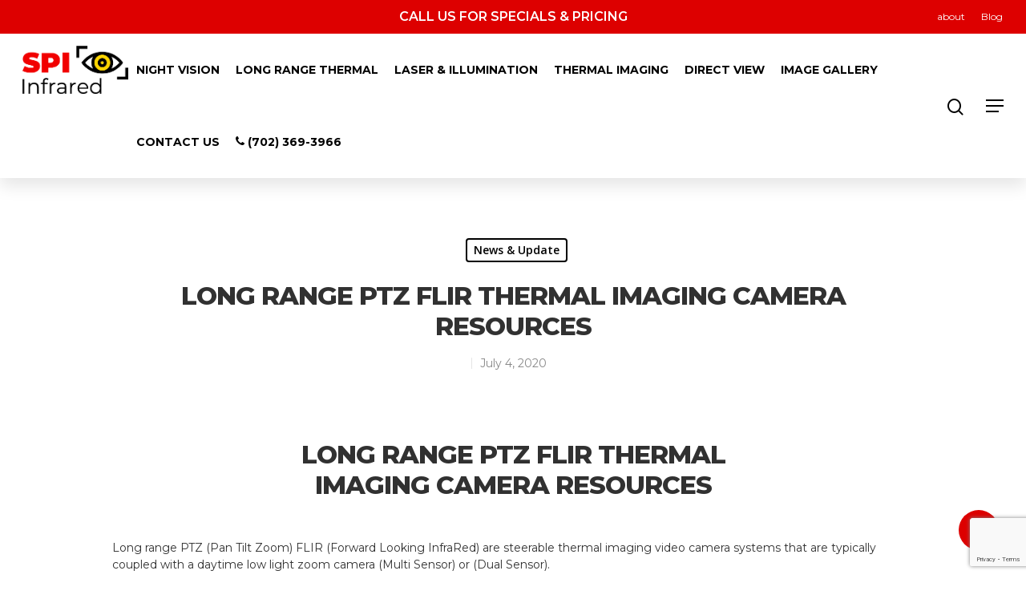

--- FILE ---
content_type: text/html; charset=UTF-8
request_url: https://www.x26.com/5880-2/
body_size: 20123
content:
<!DOCTYPE html>

<html lang="en" class="no-js">
<head>
	
	<meta charset="UTF-8">
	
	<meta name="viewport" content="width=device-width, initial-scale=1, maximum-scale=1, user-scalable=0" /><meta name='robots' content='index, follow, max-image-preview:large, max-snippet:-1, max-video-preview:-1' />

	<!-- This site is optimized with the Yoast SEO Premium plugin v19.0 (Yoast SEO v19.5.1) - https://yoast.com/wordpress/plugins/seo/ -->
	<title>Long range PTZ flir thermal imaging camera resources - SPI Corp</title>
	<link rel="canonical" href="https://www.x26.com/5880-2/" />
	<meta property="og:locale" content="en_US" />
	<meta property="og:type" content="article" />
	<meta property="og:title" content="Long range PTZ flir thermal imaging camera resources" />
	<meta property="og:description" content="Long range PTZ flir thermal imaging camera resources &nbsp; Long range PTZ (Pan Tilt Zoom) FLIR (Forward Looking InfraRed) are steerable thermal imaging video camera systems that are typically coupled..." />
	<meta property="og:url" content="https://www.x26.com/5880-2/" />
	<meta property="og:site_name" content="SPI Corp" />
	<meta property="article:published_time" content="2020-07-04T08:22:37+00:00" />
	<meta property="article:modified_time" content="2020-07-23T21:34:24+00:00" />
	<meta property="og:image" content="https://www.x26.com/wp-content/uploads/2020/07/ABA92698-9A4D-499F-8561-C00F06A510BA-300x210.jpeg" />
	<meta name="author" content="spicorp@me.com" />
	<meta name="twitter:card" content="summary_large_image" />
	<meta name="twitter:label1" content="Written by" />
	<meta name="twitter:data1" content="spicorp@me.com" />
	<meta name="twitter:label2" content="Est. reading time" />
	<meta name="twitter:data2" content="11 minutes" />
	<script type="application/ld+json" class="yoast-schema-graph">{"@context":"https://schema.org","@graph":[{"@type":"WebPage","@id":"https://www.x26.com/5880-2/","url":"https://www.x26.com/5880-2/","name":"Long range PTZ flir thermal imaging camera resources - SPI Corp","isPartOf":{"@id":"https://www.x26.com/#website"},"primaryImageOfPage":{"@id":"https://www.x26.com/5880-2/#primaryimage"},"image":{"@id":"https://www.x26.com/5880-2/#primaryimage"},"thumbnailUrl":"https://www.x26.com/wp-content/uploads/2020/07/ABA92698-9A4D-499F-8561-C00F06A510BA-300x210.jpeg","datePublished":"2020-07-04T08:22:37+00:00","dateModified":"2020-07-23T21:34:24+00:00","author":{"@id":"https://www.x26.com/#/schema/person/26599828a4cad383ee9f25108fab7a5f"},"breadcrumb":{"@id":"https://www.x26.com/5880-2/#breadcrumb"},"inLanguage":"en","potentialAction":[{"@type":"ReadAction","target":["https://www.x26.com/5880-2/"]}]},{"@type":"ImageObject","inLanguage":"en","@id":"https://www.x26.com/5880-2/#primaryimage","url":"https://www.x26.com/wp-content/uploads/2020/07/ABA92698-9A4D-499F-8561-C00F06A510BA.jpeg","contentUrl":"https://www.x26.com/wp-content/uploads/2020/07/ABA92698-9A4D-499F-8561-C00F06A510BA.jpeg","width":645,"height":452,"caption":"Long range thermal imaging flir product category"},{"@type":"BreadcrumbList","@id":"https://www.x26.com/5880-2/#breadcrumb","itemListElement":[{"@type":"ListItem","position":1,"name":"Home","item":"https://www.x26.com/"},{"@type":"ListItem","position":2,"name":"Blog","item":"https://www.x26.com/blog/"},{"@type":"ListItem","position":3,"name":"Long range PTZ flir thermal imaging camera resources"}]},{"@type":"WebSite","@id":"https://www.x26.com/#website","url":"https://www.x26.com/","name":"SPI Corp","description":"Custom Long Range PTZ MWIR LWIR Thermal FLIR Imaging Infrared Cameras, night vision, low light sensors, tactical lasers and military scopes, goggles &amp; sights","potentialAction":[{"@type":"SearchAction","target":{"@type":"EntryPoint","urlTemplate":"https://www.x26.com/?s={search_term_string}"},"query-input":"required name=search_term_string"}],"inLanguage":"en"},{"@type":"Person","@id":"https://www.x26.com/#/schema/person/26599828a4cad383ee9f25108fab7a5f","name":"spicorp@me.com","image":{"@type":"ImageObject","inLanguage":"en","@id":"https://www.x26.com/#/schema/person/image/","url":"https://secure.gravatar.com/avatar/a7a452f9686203a373bfa647f3e0cf76?s=96&d=mm&r=g","contentUrl":"https://secure.gravatar.com/avatar/a7a452f9686203a373bfa647f3e0cf76?s=96&d=mm&r=g","caption":"spicorp@me.com"},"url":"https://www.x26.com/author/spicorpme-com/"}]}</script>
	<!-- / Yoast SEO Premium plugin. -->


<link rel='dns-prefetch' href='//www.google.com' />
<link rel='dns-prefetch' href='//fonts.googleapis.com' />
<link rel='dns-prefetch' href='//s.w.org' />
<link rel="alternate" type="application/rss+xml" title="SPI Corp &raquo; Feed" href="https://www.x26.com/feed/" />
<link rel="alternate" type="application/rss+xml" title="SPI Corp &raquo; Comments Feed" href="https://www.x26.com/comments/feed/" />
<link rel="alternate" type="application/rss+xml" title="SPI Corp &raquo; Long range PTZ flir thermal imaging camera resources Comments Feed" href="https://www.x26.com/5880-2/feed/" />
<script type="text/javascript">
window._wpemojiSettings = {"baseUrl":"https:\/\/s.w.org\/images\/core\/emoji\/14.0.0\/72x72\/","ext":".png","svgUrl":"https:\/\/s.w.org\/images\/core\/emoji\/14.0.0\/svg\/","svgExt":".svg","source":{"concatemoji":"https:\/\/www.x26.com\/wp-includes\/js\/wp-emoji-release.min.js?ver=6.0.11"}};
/*! This file is auto-generated */
!function(e,a,t){var n,r,o,i=a.createElement("canvas"),p=i.getContext&&i.getContext("2d");function s(e,t){var a=String.fromCharCode,e=(p.clearRect(0,0,i.width,i.height),p.fillText(a.apply(this,e),0,0),i.toDataURL());return p.clearRect(0,0,i.width,i.height),p.fillText(a.apply(this,t),0,0),e===i.toDataURL()}function c(e){var t=a.createElement("script");t.src=e,t.defer=t.type="text/javascript",a.getElementsByTagName("head")[0].appendChild(t)}for(o=Array("flag","emoji"),t.supports={everything:!0,everythingExceptFlag:!0},r=0;r<o.length;r++)t.supports[o[r]]=function(e){if(!p||!p.fillText)return!1;switch(p.textBaseline="top",p.font="600 32px Arial",e){case"flag":return s([127987,65039,8205,9895,65039],[127987,65039,8203,9895,65039])?!1:!s([55356,56826,55356,56819],[55356,56826,8203,55356,56819])&&!s([55356,57332,56128,56423,56128,56418,56128,56421,56128,56430,56128,56423,56128,56447],[55356,57332,8203,56128,56423,8203,56128,56418,8203,56128,56421,8203,56128,56430,8203,56128,56423,8203,56128,56447]);case"emoji":return!s([129777,127995,8205,129778,127999],[129777,127995,8203,129778,127999])}return!1}(o[r]),t.supports.everything=t.supports.everything&&t.supports[o[r]],"flag"!==o[r]&&(t.supports.everythingExceptFlag=t.supports.everythingExceptFlag&&t.supports[o[r]]);t.supports.everythingExceptFlag=t.supports.everythingExceptFlag&&!t.supports.flag,t.DOMReady=!1,t.readyCallback=function(){t.DOMReady=!0},t.supports.everything||(n=function(){t.readyCallback()},a.addEventListener?(a.addEventListener("DOMContentLoaded",n,!1),e.addEventListener("load",n,!1)):(e.attachEvent("onload",n),a.attachEvent("onreadystatechange",function(){"complete"===a.readyState&&t.readyCallback()})),(e=t.source||{}).concatemoji?c(e.concatemoji):e.wpemoji&&e.twemoji&&(c(e.twemoji),c(e.wpemoji)))}(window,document,window._wpemojiSettings);
</script>
<style type="text/css">
img.wp-smiley,
img.emoji {
	display: inline !important;
	border: none !important;
	box-shadow: none !important;
	height: 1em !important;
	width: 1em !important;
	margin: 0 0.07em !important;
	vertical-align: -0.1em !important;
	background: none !important;
	padding: 0 !important;
}
</style>
	<link rel='stylesheet' id='contact-form-7-css'  href='https://www.x26.com/wp-content/plugins/contact-form-7/includes/css/styles.css?ver=5.6' type='text/css' media='all' />
<link rel='stylesheet' id='salient-social-css'  href='https://www.x26.com/wp-content/plugins/salient-social/css/style.css?ver=1.1' type='text/css' media='all' />
<style id='salient-social-inline-css' type='text/css'>

  .sharing-default-minimal .nectar-love.loved,
  body .nectar-social[data-color-override="override"].fixed > a:before, 
  body .nectar-social[data-color-override="override"].fixed .nectar-social-inner a,
  .sharing-default-minimal .nectar-social[data-color-override="override"] .nectar-social-inner a:hover {
    background-color: #dd0000;
  }
  .nectar-social.hover .nectar-love.loved,
  .nectar-social.hover > .nectar-love-button a:hover,
  .nectar-social[data-color-override="override"].hover > div a:hover,
  #single-below-header .nectar-social[data-color-override="override"].hover > div a:hover,
  .nectar-social[data-color-override="override"].hover .share-btn:hover,
  .sharing-default-minimal .nectar-social[data-color-override="override"] .nectar-social-inner a {
    border-color: #dd0000;
  }
  #single-below-header .nectar-social.hover .nectar-love.loved i,
  #single-below-header .nectar-social.hover[data-color-override="override"] a:hover,
  #single-below-header .nectar-social.hover[data-color-override="override"] a:hover i,
  #single-below-header .nectar-social.hover .nectar-love-button a:hover i,
  .nectar-love:hover i,
  .hover .nectar-love:hover .total_loves,
  .nectar-love.loved i,
  .nectar-social.hover .nectar-love.loved .total_loves,
  .nectar-social.hover .share-btn:hover, 
  .nectar-social[data-color-override="override"].hover .nectar-social-inner a:hover,
  .nectar-social[data-color-override="override"].hover > div:hover span,
  .sharing-default-minimal .nectar-social[data-color-override="override"] .nectar-social-inner a:not(:hover) i,
  .sharing-default-minimal .nectar-social[data-color-override="override"] .nectar-social-inner a:not(:hover) {
    color: #dd0000;
  }
</style>
<link rel='stylesheet' id='megamenu-css'  href='https://www.x26.com/wp-content/uploads/maxmegamenu/style.css?ver=0b3707' type='text/css' media='all' />
<link rel='stylesheet' id='dashicons-css'  href='https://www.x26.com/wp-includes/css/dashicons.min.css?ver=6.0.11' type='text/css' media='all' />
<link rel='stylesheet' id='font-awesome-css'  href='https://www.x26.com/wp-content/themes/salient/css/font-awesome.min.css?ver=4.6.4' type='text/css' media='all' />
<link rel='stylesheet' id='salient-grid-system-css'  href='https://www.x26.com/wp-content/themes/salient/css/grid-system.css?ver=11.0.1' type='text/css' media='all' />
<link rel='stylesheet' id='main-styles-css'  href='https://www.x26.com/wp-content/themes/salient/css/style.css?ver=11.0.1' type='text/css' media='all' />
<link rel='stylesheet' id='nectar-header-secondary-nav-css'  href='https://www.x26.com/wp-content/themes/salient/css/header/header-secondary-nav.css?ver=11.0.1' type='text/css' media='all' />
<link rel='stylesheet' id='nectar-single-styles-css'  href='https://www.x26.com/wp-content/themes/salient/css/single.css?ver=11.0.1' type='text/css' media='all' />
<link rel='stylesheet' id='nectar-element-recent-posts-css'  href='https://www.x26.com/wp-content/themes/salient/css/elements/element-recent-posts.css?ver=11.0.1' type='text/css' media='all' />
<link rel='stylesheet' id='fancyBox-css'  href='https://www.x26.com/wp-content/themes/salient/css/plugins/jquery.fancybox.css?ver=3.3.1' type='text/css' media='all' />
<link rel='stylesheet' id='nectar_default_font_open_sans-css'  href='https://fonts.googleapis.com/css?family=Open+Sans%3A300%2C400%2C600%2C700&#038;subset=latin%2Clatin-ext' type='text/css' media='all' />
<link rel='stylesheet' id='responsive-css'  href='https://www.x26.com/wp-content/themes/salient/css/responsive.css?ver=11.0.1' type='text/css' media='all' />
<link rel='stylesheet' id='select2-css'  href='https://www.x26.com/wp-content/themes/salient/css/plugins/select2.css?ver=6.2' type='text/css' media='all' />
<link rel='stylesheet' id='salient-child-style-css'  href='https://www.x26.com/wp-content/themes/salient-child/style.css?ver=11.0.1' type='text/css' media='all' />
<link rel='stylesheet' id='skin-material-css'  href='https://www.x26.com/wp-content/themes/salient/css/skin-material.css?ver=11.0.1' type='text/css' media='all' />
<!--[if lt IE 9]>
<link rel='stylesheet' id='vc_lte_ie9-css'  href='https://www.x26.com/wp-content/plugins/js_composer_salient/assets/css/vc_lte_ie9.min.css?ver=6.0.5' type='text/css' media='screen' />
<![endif]-->
<link rel='stylesheet' id='dynamic-css-css'  href='https://www.x26.com/wp-content/themes/salient/css/salient-dynamic-styles.css?ver=61602' type='text/css' media='all' />
<style id='dynamic-css-inline-css' type='text/css'>
@media only screen and (min-width:1000px){body #ajax-content-wrap.no-scroll{min-height:calc(100vh - 132px);height:calc(100vh - 132px)!important;}}@media only screen and (min-width:1000px){#page-header-wrap.fullscreen-header,#page-header-wrap.fullscreen-header #page-header-bg,html:not(.nectar-box-roll-loaded) .nectar-box-roll > #page-header-bg.fullscreen-header,.nectar_fullscreen_zoom_recent_projects,#nectar_fullscreen_rows:not(.afterLoaded) > div{height:calc(100vh - 131px);}.wpb_row.vc_row-o-full-height.top-level,.wpb_row.vc_row-o-full-height.top-level > .col.span_12{min-height:calc(100vh - 131px);}html:not(.nectar-box-roll-loaded) .nectar-box-roll > #page-header-bg.fullscreen-header{top:132px;}.nectar-slider-wrap[data-fullscreen="true"]:not(.loaded),.nectar-slider-wrap[data-fullscreen="true"]:not(.loaded) .swiper-container{height:calc(100vh - 130px)!important;}.admin-bar .nectar-slider-wrap[data-fullscreen="true"]:not(.loaded),.admin-bar .nectar-slider-wrap[data-fullscreen="true"]:not(.loaded) .swiper-container{height:calc(100vh - 130px - 32px)!important;}}
ul.mega-sub-menu li.display-none, .mega-menu .mega-menu-item-27, .widget_nav_menu #menu-main-nav .menu-item-27 { display: none !important; }
.home.page .first-section h2 {color: #ffd700;}
#header-outer {box-shadow: 0px 10px 20px 0px rgba(0,0,0,0.1) !important;}
.menu-item [class^="icon-"] {top: 0px;}
#footer-widgets {font-size: 14px; line-height: 1.8;}
#footer-outer .widget h4, .text-on-hover-wrap .categories a {font-family: Montserrat; font-size: 18px; font-weight: 700; text-transform: uppercase; line-height: 1.5; letter-spacing: 0px; color: #FFF;}
.auto_meta_overlaid_spaced .masonry-blog-item .post-header h3 {font-size: 32px; line-height: 40px; letter-spacing: -1.245px; font-weight: 800;}
.mega-menu-item img {margin-bottom: 0px !important;}
.mega-menu-item .textwidget p {margin-bottom: 0px !important;}
.compare-table {
    border-top: 1px solid #F2F2F2;
    display: flex;
    flex-wrap: wrap;
    margin: 0;
    padding: 0;
    overflow: auto;
}
.compare-table .compare-table-cell {
    border-bottom: 1px solid #F2F2F2;
}
.compare-table .compres-title {
    width: 100%;
    padding: 10px;
}
.compare-table .compres-first {
    width: 25%;
}
.compare-table .compres-first p {
    font-weight: 500;
    font-size: 18px;
    line-height: 36px;
    color: #4F4F4F;
    margin: 0;
    padding: 17px 31px 18px 0;
}
.compare-table .compres-secont {
    width: 75%;
    border-left: 1px solid rgb(242, 242, 242);
}
.compare-table .compres-secont p {
    font-weight: 600;
    font-size: 18px;
    line-height: 36px;
    color: #000000;
    margin: 0;
    padding: 17px 0 18px 32px;
}
.mb-5 { margin-bottom: 50px !important; }
.py-10 { padding: 0px 10%; margin-bottom: 4% !important; }

@media (max-width: 768px) {
    .mo-1 {
        order: 1;
    }
}

@media (max-width: 1024px) {
    .footer-box h5 { font-size: 20px; }
}
@media (max-width: 768px) {
    .footer-box h5 { font-size: 24px; }
}
@media (max-width: 640px) {
    body #slide-out-widget-area .secondary-header-text {color: #ffd700;}
    .home.page .first-section .vc_col-sm-4,
    .home.page .first-section .vc_col-sm-4 .vc_column-inner,
    .home.page .first-section .vc_col-sm-4 .vc_column-inner .meta-wrap {
        height: 225px !important;
        min-height: 225px !important;
    }
    .home.page .first-section .vc_col-sm-4 h4 {
        font-size: 20px !important;
        line-height: 1.2 !important;
    }
    .home.page .first-section .vc_col-sm-4 h2 {
        font-size: 35px !important;
        line-height: 1.2 !important;
    }
    .no_fullwidth_mobile {
        margin: 0px !important;
        width: 100% !important;
    }
    .home_pro_header div {
        height: auto !important;
        min-height: auto !important;
    }
    .home_pro_header h2.vc_custom_heading {
        font-size: 40px !important;
        line-height: 1.2 !important;
        border-bottom: 3px solid #dd0000;
        padding-bottom: 15px;
        margin-bottom: 30px;
    }
    .home_news_heading div {height: auto !important;}
    .home_news_heading h2.vc_custom_heading {
        font-size: 40px !important;
        line-height: 1.2 !important;
        border-bottom: 3px solid #dd0000;
        padding-bottom: 15px;
        margin-bottom: 30px;
    }
    .home_news_heading .link_wrap {padding: 15px 30px !important;}
    .home_news_heading .link_wrap .link_text .text {font-size: 14px !important; letter-spacing: 1px !important;}
    .home_news_box h3.vc_custom_heading {font-size: 24px!important; line-height: 1.2!important;}
    .home_news_box .divider-wrap div {height: 1px !important; margin: 20px 0px !important;}
    .home_news_box .wpb_wrapper .divider-wrap:last-child {display: none !important;}
    .home_news_box .nectar-cta .link_wrap .link_text {font-size: 16px; line-height: 1.2;}
    .home_pro_list .vc_col-sm-3 {
        width: 50% !important;
    }
    .home_pro_list h5 {
        font-size: 16px !important;
        line-height: 1.2 !important;
    }
    .home_pro_list .vc_col-sm-3 img {
        margin: 30px 0px !important;
    }
    .cat_page_header {padding: 15px !important;}
    .cat_page_list {padding: 0px 45px !important;}
    .cat_page_list .span_12 > .wpb_column {width: 50% !important; padding: 0px !important; margin: 0px !important;}
    .cat_page_list .span_12 > .wpb_column h5 {font-size: 20px; line-height: 1.2;}
    .normal_page {padding: 30px 0px !important; max-width: 320px !important; margin: 0 auto !important;}
    .page_foot_bnr {padding: 30px 0px !important;}
    .page_foot_bnr .vc_col-sm-3 {margin-bottom: 0px !important;}
    .page_foot_bnr .vc_col-sm-3 .img-with-aniamtion-wrap.right {text-align: center !important;}
    .page_foot_bnr img {max-width: 200px !important;}
    .page_foot_bnr h3.vc_custom_heading {
        font-size: 18px !important; 
        line-height: 1.2 !important; 
        font-weight: 600; 
        text-align: center !important;
    }
    .post-area.auto_meta_overlaid_spaced .masonry-blog-item:nth-child(8n+1) .post-header {max-width: 90%;}
    .auto_meta_overlaid_spaced .masonry-blog-item .post-header h3,
    .blog-recent.related-posts h3.title {
        font-size: 18px !important;
        line-height: 1.2 !important;
        font-weight: 700 !important;
    }
    .blog-recent[data-style*="classic_enhanced"].related-posts .inner-wrap {padding-bottom: 0px!important;}
    body .blog-recent[data-style*="classic_enhanced"] .has-post-thumbnail .meta-category a {background: rgba(0,0,0,0.7);}
    #nav_menu-4 h4 {display: none;}
    .height_auto div {height: auto !important;}
    .list_space_hid .divider-wrap {display: none !important;}
    .list_head_fix .vc_col-sm-2,
    .list_head_fix .vc_col-sm-2 .vc_column-inner {height: auto !important;}
    .list_desc_fix .vc_col-sm-4 {padding-top: 25px !important;}
    .list_desc_fix .vc_col-sm-4,
    .list_desc_fix .vc_col-sm-4 .vc_column-inner {height: auto !important;}
}
@media (max-width: 414px) {
    .compare-table .compres-first, .compare-table .compres-secont { width: 100%; text-align: center; }
    .compare-table .compare-table-cell { border: 1px solid #F2F2F2; }
    .compare-table .compres-secont p, .compare-table .compres-first p { padding: 17px 10px 18px 10px; }
    .py-10 { margin-bottom: 0% !important; }
    .compare-table .compres-title h3 { font-size: 20px; text-align: center; }
}
</style>
<link rel='stylesheet' id='redux-google-fonts-salient_redux-css'  href='https://fonts.googleapis.com/css?family=Montserrat%3A600%2C400%2C800%2C700&#038;ver=1592351513' type='text/css' media='all' />
<script type='text/javascript' src='https://www.x26.com/wp-content/plugins/jquery-updater/js/jquery-3.7.1.min.js?ver=3.7.1' id='jquery-core-js'></script>
<script type='text/javascript' src='https://www.x26.com/wp-content/plugins/jquery-updater/js/jquery-migrate-3.5.2.min.js?ver=3.5.2' id='jquery-migrate-js'></script>
<link rel="https://api.w.org/" href="https://www.x26.com/wp-json/" /><link rel="alternate" type="application/json" href="https://www.x26.com/wp-json/wp/v2/posts/5880" /><link rel="EditURI" type="application/rsd+xml" title="RSD" href="https://www.x26.com/xmlrpc.php?rsd" />
<link rel="wlwmanifest" type="application/wlwmanifest+xml" href="https://www.x26.com/wp-includes/wlwmanifest.xml" /> 
<meta name="generator" content="WordPress 6.0.11" />
<link rel='shortlink' href='https://www.x26.com/?p=5880' />
<link rel="alternate" type="application/json+oembed" href="https://www.x26.com/wp-json/oembed/1.0/embed?url=https%3A%2F%2Fwww.x26.com%2F5880-2%2F" />
<link rel="alternate" type="text/xml+oembed" href="https://www.x26.com/wp-json/oembed/1.0/embed?url=https%3A%2F%2Fwww.x26.com%2F5880-2%2F&#038;format=xml" />
<script type="text/javascript"> var root = document.getElementsByTagName( "html" )[0]; root.setAttribute( "class", "js" ); </script><script>
jQuery.holdReady( true );
jQuery("#mega-menu-wrap-top_nav").unwrap();
jQuery.holdReady( false );
</script><style type="text/css">.recentcomments a{display:inline !important;padding:0 !important;margin:0 !important;}</style><meta name="generator" content="Powered by WPBakery Page Builder - drag and drop page builder for WordPress."/>
<link rel="icon" href="https://www.x26.com/wp-content/uploads/2020/07/cropped-29F6FEF2-1416-4FE8-B889-8A78E49C30FA-32x32.jpeg" sizes="32x32" />
<link rel="icon" href="https://www.x26.com/wp-content/uploads/2020/07/cropped-29F6FEF2-1416-4FE8-B889-8A78E49C30FA-192x192.jpeg" sizes="192x192" />
<link rel="apple-touch-icon" href="https://www.x26.com/wp-content/uploads/2020/07/cropped-29F6FEF2-1416-4FE8-B889-8A78E49C30FA-180x180.jpeg" />
<meta name="msapplication-TileImage" content="https://www.x26.com/wp-content/uploads/2020/07/cropped-29F6FEF2-1416-4FE8-B889-8A78E49C30FA-270x270.jpeg" />
<noscript><style> .wpb_animate_when_almost_visible { opacity: 1; }</style></noscript><style type="text/css">/** Mega Menu CSS: fs **/</style>
	
</head>


<body data-rsssl=1 class="post-template-default single single-post postid-5880 single-format-standard mega-menu-top-nav material wpb-js-composer js-comp-ver-6.0.5 vc_responsive" data-footer-reveal="false" data-footer-reveal-shadow="none" data-header-format="centered-menu" data-body-border="off" data-boxed-style="" data-header-breakpoint="1310" data-dropdown-style="minimal" data-cae="easeOutCubic" data-cad="750" data-megamenu-width="contained" data-aie="none" data-ls="fancybox" data-apte="standard" data-hhun="0" data-fancy-form-rcs="1" data-form-style="default" data-form-submit="regular" data-is="minimal" data-button-style="slightly_rounded_shadow" data-user-account-button="false" data-flex-cols="true" data-col-gap="default" data-header-inherit-rc="false" data-header-search="true" data-animated-anchors="true" data-ajax-transitions="false" data-full-width-header="true" data-slide-out-widget-area="true" data-slide-out-widget-area-style="slide-out-from-right" data-user-set-ocm="off" data-loading-animation="none" data-bg-header="false" data-responsive="1" data-ext-responsive="true" data-header-resize="1" data-header-color="custom" data-transparent-header="false" data-cart="false" data-remove-m-parallax="" data-remove-m-video-bgs="" data-force-header-trans-color="light" data-smooth-scrolling="0" data-permanent-transparent="false" >
	
	<script type="text/javascript"> if(navigator.userAgent.match(/(Android|iPod|iPhone|iPad|BlackBerry|IEMobile|Opera Mini)/)) { document.body.className += " using-mobile-browser "; } </script><div class="ocm-effect-wrap"><div class="ocm-effect-wrap-inner">	
	<div id="header-space"  data-header-mobile-fixed='1'></div> 
	
		
	<div id="header-outer" data-has-menu="true" data-has-buttons="yes" data-using-pr-menu="false" data-mobile-fixed="1" data-ptnm="false" data-lhe="default" data-user-set-bg="#ffffff" data-format="centered-menu" data-permanent-transparent="false" data-megamenu-rt="0" data-remove-fixed="0" data-header-resize="1" data-cart="false" data-transparency-option="0" data-box-shadow="none" data-shrink-num="6" data-using-secondary="1" data-using-logo="1" data-logo-height="60" data-m-logo-height="35" data-padding="15" data-full-width="true" data-condense="false" >
		
			
	<div id="header-secondary-outer" class="centered-menu" data-mobile="default" data-remove-fixed="0" data-lhe="default" data-secondary-text="true" data-full-width="true" data-mobile-fixed="1" data-permanent-transparent="false" >
		<div class="container">
			<nav>
				<div class="nectar-center-text">Call Us For Specials &amp; Pricing</div>					<ul class="sf-menu">
						<li id="menu-item-935" class="menu-item menu-item-type-post_type menu-item-object-page menu-item-935"><a href="https://www.x26.com/about/">about</a></li>
<li id="menu-item-934" class="menu-item menu-item-type-post_type menu-item-object-page current_page_parent menu-item-934"><a href="https://www.x26.com/blog/">Blog</a></li>
					</ul>
									
			</nav>
		</div>
	</div>
	

<div id="search-outer" class="nectar">
	<div id="search">
		<div class="container">
			 <div id="search-box">
				 <div class="inner-wrap">
					 <div class="col span_12">
						  <form role="search" action="https://www.x26.com/" method="GET">
														 <input type="text" name="s"  value="" placeholder="Search" /> 
							 								
						<span>Hit enter to search or ESC to close</span>						</form>
					</div><!--/span_12-->
				</div><!--/inner-wrap-->
			 </div><!--/search-box-->
			 <div id="close"><a href="#">
				<span class="close-wrap"> <span class="close-line close-line1"></span> <span class="close-line close-line2"></span> </span>				 </a></div>
		 </div><!--/container-->
	</div><!--/search-->
</div><!--/search-outer-->

<header id="top">
	<div class="container">
		<div class="row">
			<div class="col span_3">
				<a id="logo" href="https://www.x26.com" data-supplied-ml-starting-dark="false" data-supplied-ml-starting="false" data-supplied-ml="false" >
					<img class="stnd default-logo dark-version" alt="SPI Corp" src="https://www.x26.com/wp-content/uploads/2020/01/logo.png" srcset="https://www.x26.com/wp-content/uploads/2020/01/logo.png 1x, https://www.x26.com/wp-content/uploads/2020/01/logo.png 2x" /> 
				</a>
				
							</div><!--/span_3-->
			
			<div class="col span_9 col_last">
									<a class="mobile-search" href="#searchbox"><span class="nectar-icon icon-salient-search" aria-hidden="true"></span></a>
										<div class="slide-out-widget-area-toggle mobile-icon slide-out-from-right" data-icon-animation="simple-transform">
						<div> <a href="#sidewidgetarea" aria-label="Navigation Menu" aria-expanded="false" class="closed">
							<span aria-hidden="true"> <i class="lines-button x2"> <i class="lines"></i> </i> </span>
						</a></div> 
					</div>
								
									
					<nav>
						
						<ul class="sf-menu">	
							<div id="mega-menu-wrap-top_nav" class="mega-menu-wrap"><div class="mega-menu-toggle"><div class="mega-toggle-blocks-left"></div><div class="mega-toggle-blocks-center"></div><div class="mega-toggle-blocks-right"><div class='mega-toggle-block mega-menu-toggle-block mega-toggle-block-1' id='mega-toggle-block-1' tabindex='0'><span class='mega-toggle-label' role='button' aria-expanded='false'><span class='mega-toggle-label-closed'>MENU</span><span class='mega-toggle-label-open'>MENU</span></span></div></div></div><ul id="mega-menu-top_nav" class="mega-menu max-mega-menu mega-menu-horizontal mega-no-js" data-event="hover" data-effect="fade_up" data-effect-speed="200" data-effect-mobile="disabled" data-effect-speed-mobile="0" data-mobile-force-width="false" data-second-click="go" data-document-click="collapse" data-vertical-behaviour="standard" data-breakpoint="600" data-unbind="true" data-mobile-state="collapse_all" data-mobile-direction="vertical" data-hover-intent-timeout="300" data-hover-intent-interval="100"><li class="mega-menu-item mega-menu-item-type-custom mega-menu-item-object-custom mega-menu-item-has-children mega-menu-megamenu mega-menu-grid mega-align-bottom-left mega-menu-grid mega-hide-arrow mega-hide-sub-menu-on-mobile mega-menu-item-24" id="mega-menu-item-24"><a class="mega-menu-link" href="https://www.x26.com/night-vision/" aria-expanded="false" tabindex="0">Night Vision<span class="mega-indicator" aria-hidden="true"></span></a>
<ul class="mega-sub-menu" role='presentation'>
<li class="mega-menu-row" id="mega-menu-24-0">
	<ul class="mega-sub-menu" style='--columns:12' role='presentation'>
<li class="mega-menu-column mega-menu-columns-3-of-12" style="--columns:12; --span:3" id="mega-menu-24-0-0">
		<ul class="mega-sub-menu">
<li class="mega-menu-item mega-menu-item-type-widget widget_media_image mega-menu-item-media_image-7" id="mega-menu-item-media_image-7"><a href="https://www.x26.com/night-vision/night-vision-monoculars/"><img width="120" height="80" src="https://www.x26.com/wp-content/uploads/2020/01/Night-Vision-Monoculars.png" class="image wp-image-313  attachment-full size-full" alt="" loading="lazy" style="max-width: 100%; height: auto;" /></a></li><li class="mega-menu-item mega-menu-item-type-widget widget_text mega-menu-item-text-8" id="mega-menu-item-text-8">			<div class="textwidget"><p><a href="https://www.x26.com/night-vision/night-vision-monoculars/">Night Vision Monoculars</a></p>
</div>
		</li>		</ul>
</li><li class="mega-menu-column mega-menu-columns-3-of-12" style="--columns:12; --span:3" id="mega-menu-24-0-1">
		<ul class="mega-sub-menu">
<li class="mega-menu-item mega-menu-item-type-widget widget_media_image mega-menu-item-media_image-8" id="mega-menu-item-media_image-8"><a href="https://www.x26.com/night-vision/night-vision-binoculars/"><img width="120" height="80" src="https://www.x26.com/wp-content/uploads/2020/01/Night-Vision-Binoculars.png" class="image wp-image-308  attachment-full size-full" alt="" loading="lazy" style="max-width: 100%; height: auto;" /></a></li><li class="mega-menu-item mega-menu-item-type-widget widget_text mega-menu-item-text-9" id="mega-menu-item-text-9">			<div class="textwidget"><p><a href="https://www.x26.com/night-vision/night-vision-binoculars/">Night Vision Binoculars</a></p>
</div>
		</li>		</ul>
</li><li class="mega-menu-column mega-menu-columns-3-of-12" style="--columns:12; --span:3" id="mega-menu-24-0-2">
		<ul class="mega-sub-menu">
<li class="mega-menu-item mega-menu-item-type-widget widget_media_image mega-menu-item-media_image-9" id="mega-menu-item-media_image-9"><a href="https://www.x26.com/night-vision/night-vision-goggles/"><img width="120" height="80" src="https://www.x26.com/wp-content/uploads/2020/01/Night-Vision-Goggles.png" class="image wp-image-310  attachment-full size-full" alt="" loading="lazy" style="max-width: 100%; height: auto;" /></a></li><li class="mega-menu-item mega-menu-item-type-widget widget_text mega-menu-item-text-10" id="mega-menu-item-text-10">			<div class="textwidget"><p><a href="https://www.x26.com/night-vision/night-vision-goggles/">Night Vision Goggles</a></p>
</div>
		</li>		</ul>
</li><li class="mega-menu-column mega-menu-columns-3-of-12" style="--columns:12; --span:3" id="mega-menu-24-0-3">
		<ul class="mega-sub-menu">
<li class="mega-menu-item mega-menu-item-type-widget widget_media_image mega-menu-item-media_image-10" id="mega-menu-item-media_image-10"><a href="https://www.x26.com/night-vision/night-vision-weapon-sights/"><img width="120" height="80" src="https://www.x26.com/wp-content/uploads/2020/01/Night-Vision-Weapon-Sights.png" class="image wp-image-311  attachment-full size-full" alt="" loading="lazy" style="max-width: 100%; height: auto;" /></a></li><li class="mega-menu-item mega-menu-item-type-widget widget_text mega-menu-item-text-11" id="mega-menu-item-text-11">			<div class="textwidget"><p><a href="https://www.x26.com/night-vision/night-vision-weapon-sights/">Night Vision Weapon Sights</a></p>
</div>
		</li>		</ul>
</li>	</ul>
</li><li class="mega-menu-row" id="mega-menu-24-1">
	<ul class="mega-sub-menu" style='--columns:12' role='presentation'>
<li class="mega-menu-column mega-menu-columns-3-of-12" style="--columns:12; --span:3" id="mega-menu-24-1-0">
		<ul class="mega-sub-menu">
<li class="mega-menu-item mega-menu-item-type-widget widget_media_image mega-menu-item-media_image-11" id="mega-menu-item-media_image-11"><a href="https://www.x26.com/night-vision/night-vision-clip-on-systems/"><img width="120" height="80" src="https://www.x26.com/wp-content/uploads/2020/01/Night-Vision-Clip-On-Systems.png" class="image wp-image-309  attachment-full size-full" alt="" loading="lazy" style="max-width: 100%; height: auto;" /></a></li><li class="mega-menu-item mega-menu-item-type-widget widget_text mega-menu-item-text-12" id="mega-menu-item-text-12">			<div class="textwidget"><p><a href="https://www.x26.com/night-vision/night-vision-clip-on-systems/">Night Vision Clip-On Systems</a></p>
</div>
		</li>		</ul>
</li><li class="mega-menu-column mega-menu-columns-3-of-12" style="--columns:12; --span:3" id="mega-menu-24-1-1">
		<ul class="mega-sub-menu">
<li class="mega-menu-item mega-menu-item-type-widget widget_media_image mega-menu-item-media_image-12" id="mega-menu-item-media_image-12"><a href="https://www.x26.com/night-vision/night-vision-accessories/"><img width="120" height="80" src="https://www.x26.com/wp-content/uploads/2020/01/Night-Vision-Accessories.png" class="image wp-image-312  attachment-full size-full" alt="" loading="lazy" style="max-width: 100%; height: auto;" /></a></li><li class="mega-menu-item mega-menu-item-type-widget widget_text mega-menu-item-text-13" id="mega-menu-item-text-13">			<div class="textwidget"><p><a href="https://www.x26.com/night-vision/night-vision-accessories/">Night Vision Accessories</a></p>
</div>
		</li>		</ul>
</li>	</ul>
</li></ul>
</li><li class="mega-menu-item mega-menu-item-type-post_type mega-menu-item-object-page mega-align-bottom-left mega-menu-flyout mega-menu-item-5790" id="mega-menu-item-5790"><a class="mega-menu-link" href="https://www.x26.com/long-range-thermal-imaging-flir-cameras/" tabindex="0">Long Range Thermal</a></li><li class="mega-menu-item mega-menu-item-type-custom mega-menu-item-object-custom mega-menu-item-has-children mega-menu-megamenu mega-menu-grid mega-align-bottom-left mega-menu-grid mega-hide-arrow mega-hide-sub-menu-on-mobile mega-menu-item-25" id="mega-menu-item-25"><a class="mega-menu-link" href="https://www.x26.com/laser-illumination/" aria-expanded="false" tabindex="0">Laser & illumination<span class="mega-indicator" aria-hidden="true"></span></a>
<ul class="mega-sub-menu" role='presentation'>
<li class="mega-menu-row" id="mega-menu-25-0">
	<ul class="mega-sub-menu" style='--columns:12' role='presentation'>
<li class="mega-menu-column mega-menu-columns-3-of-12" style="--columns:12; --span:3" id="mega-menu-25-0-0">
		<ul class="mega-sub-menu">
<li class="mega-menu-item mega-menu-item-type-widget widget_media_image mega-menu-item-media_image-13" id="mega-menu-item-media_image-13"><a href="https://www.x26.com/laser-illumination/laser-systems/"><img width="120" height="80" src="https://www.x26.com/wp-content/uploads/2020/01/Laser-Systems.png" class="image wp-image-316  attachment-full size-full" alt="" loading="lazy" style="max-width: 100%; height: auto;" /></a></li><li class="mega-menu-item mega-menu-item-type-widget widget_text mega-menu-item-text-14" id="mega-menu-item-text-14">			<div class="textwidget"><p><a href="https://www.x26.com/laser-illumination/laser-systems/">Laser Systems</a></p>
</div>
		</li>		</ul>
</li><li class="mega-menu-column mega-menu-columns-3-of-12" style="--columns:12; --span:3" id="mega-menu-25-0-1">
		<ul class="mega-sub-menu">
<li class="mega-menu-item mega-menu-item-type-widget widget_media_image mega-menu-item-media_image-14" id="mega-menu-item-media_image-14"><a href="https://www.x26.com/laser-illumination/ir-lights/"><img width="120" height="80" src="https://www.x26.com/wp-content/uploads/2020/01/IR-Lights.png" class="image wp-image-314  attachment-full size-full" alt="" loading="lazy" style="max-width: 100%; height: auto;" /></a></li><li class="mega-menu-item mega-menu-item-type-widget widget_text mega-menu-item-text-15" id="mega-menu-item-text-15">			<div class="textwidget"><p><a href="https://www.x26.com/laser-illumination/ir-lights/">IR Lights</a></p>
</div>
		</li>		</ul>
</li><li class="mega-menu-column mega-display-none mega-menu-columns-3-of-12 display-none" style="--columns:12; --span:3" id="mega-menu-25-0-2"></li><li class="mega-menu-column mega-display-none mega-menu-columns-3-of-12 display-none" style="--columns:12; --span:3" id="mega-menu-25-0-3"></li>	</ul>
</li></ul>
</li><li class="mega-menu-item mega-menu-item-type-custom mega-menu-item-object-custom mega-menu-item-has-children mega-menu-megamenu mega-menu-grid mega-align-bottom-left mega-menu-grid mega-hide-arrow mega-hide-sub-menu-on-mobile mega-menu-item-23" id="mega-menu-item-23"><a class="mega-menu-link" href="https://www.x26.com/thermal-imaging/" aria-expanded="false" tabindex="0">Thermal Imaging<span class="mega-indicator" aria-hidden="true"></span></a>
<ul class="mega-sub-menu" role='presentation'>
<li class="mega-menu-row" id="mega-menu-23-0">
	<ul class="mega-sub-menu" style='--columns:12' role='presentation'>
<li class="mega-menu-column mega-menu-columns-3-of-12" style="--columns:12; --span:3" id="mega-menu-23-0-0">
		<ul class="mega-sub-menu">
<li class="mega-menu-item mega-menu-item-type-widget widget_media_image mega-menu-item-media_image-2" id="mega-menu-item-media_image-2"><a href="https://www.x26.com/long-range-thermal-imaging/thermal-monoculars/"><img width="120" height="80" src="https://www.x26.com/wp-content/uploads/2020/01/Thermal-Monoculars.png" class="image wp-image-306  attachment-full size-full" alt="" loading="lazy" style="max-width: 100%; height: auto;" /></a></li><li class="mega-menu-item mega-menu-item-type-widget widget_text mega-menu-item-text-3" id="mega-menu-item-text-3">			<div class="textwidget"><p><a href="https://www.x26.com/thermal-imaging/thermal-monoculars/">Thermal Monoculars</a></p>
</div>
		</li>		</ul>
</li><li class="mega-menu-column mega-menu-columns-3-of-12" style="--columns:12; --span:3" id="mega-menu-23-0-1">
		<ul class="mega-sub-menu">
<li class="mega-menu-item mega-menu-item-type-widget widget_media_image mega-menu-item-media_image-3" id="mega-menu-item-media_image-3"><a href="https://www.x26.com/long-range-thermal-imaging/thermal-binoculars/"><img width="120" height="80" src="https://www.x26.com/wp-content/uploads/2020/01/Thermal-Binoculars.png" class="image wp-image-303  attachment-full size-full" alt="" loading="lazy" style="max-width: 100%; height: auto;" /></a></li><li class="mega-menu-item mega-menu-item-type-widget widget_text mega-menu-item-text-4" id="mega-menu-item-text-4">			<div class="textwidget"><p><a href="https://www.x26.com/thermal-imaging/thermal-binoculars/">Thermal Binoculars</a></p>
</div>
		</li>		</ul>
</li><li class="mega-menu-column mega-menu-columns-3-of-12" style="--columns:12; --span:3" id="mega-menu-23-0-2">
		<ul class="mega-sub-menu">
<li class="mega-menu-item mega-menu-item-type-widget widget_media_image mega-menu-item-media_image-4" id="mega-menu-item-media_image-4"><a href="https://www.x26.com/long-range-thermal-imaging/thermal-weapon-sights/"><img width="120" height="80" src="https://www.x26.com/wp-content/uploads/2020/01/Thermal-Weapon-Sights.png" class="image wp-image-305  attachment-full size-full" alt="" loading="lazy" style="max-width: 100%; height: auto;" /></a></li><li class="mega-menu-item mega-menu-item-type-widget widget_text mega-menu-item-text-5" id="mega-menu-item-text-5">			<div class="textwidget"><p><a href="https://www.x26.com/thermal-imaging/thermal-weapon-sights/">Thermal Weapon Sights</a></p>
</div>
		</li>		</ul>
</li><li class="mega-menu-column mega-menu-columns-3-of-12" style="--columns:12; --span:3" id="mega-menu-23-0-3">
		<ul class="mega-sub-menu">
<li class="mega-menu-item mega-menu-item-type-widget widget_media_image mega-menu-item-media_image-5" id="mega-menu-item-media_image-5"><a href="https://www.x26.com/long-range-thermal-imaging/thermal-clip-on-systems/"><img width="120" height="80" src="https://www.x26.com/wp-content/uploads/2020/01/Thermal-Clip-On-Systems.png" class="image wp-image-304  attachment-full size-full" alt="" loading="lazy" style="max-width: 100%; height: auto;" /></a></li><li class="mega-menu-item mega-menu-item-type-widget widget_text mega-menu-item-text-6" id="mega-menu-item-text-6">			<div class="textwidget"><p><a href="https://www.x26.com/thermal-imaging/thermal-clip-on-systems/">Thermal Clip-On Systems</a></p>
</div>
		</li>		</ul>
</li>	</ul>
</li><li class="mega-menu-row" id="mega-menu-23-1">
	<ul class="mega-sub-menu" style='--columns:12' role='presentation'>
<li class="mega-menu-column mega-menu-columns-3-of-12" style="--columns:12; --span:3" id="mega-menu-23-1-0">
		<ul class="mega-sub-menu">
<li class="mega-menu-item mega-menu-item-type-widget widget_media_image mega-menu-item-media_image-6" id="mega-menu-item-media_image-6"><a href="https://www.x26.com/long-range-thermal-imaging/thermal-accessories/"><img width="120" height="80" src="https://www.x26.com/wp-content/uploads/2020/01/Thermal-Accessories.png" class="image wp-image-302  attachment-full size-full" alt="" loading="lazy" style="max-width: 100%; height: auto;" /></a></li><li class="mega-menu-item mega-menu-item-type-widget widget_text mega-menu-item-text-7" id="mega-menu-item-text-7">			<div class="textwidget"><p><a href="https://www.x26.com/thermal-imaging/thermal-accessories/">Thermal Accessories</a></p>
</div>
		</li>		</ul>
</li>	</ul>
</li></ul>
</li><li class="mega-menu-item mega-menu-item-type-custom mega-menu-item-object-custom mega-menu-item-has-children mega-menu-megamenu mega-menu-grid mega-align-bottom-left mega-menu-grid mega-hide-arrow mega-hide-sub-menu-on-mobile mega-menu-item-26" id="mega-menu-item-26"><a class="mega-menu-link" href="https://www.x26.com/direct-view/" aria-expanded="false" tabindex="0">Direct View<span class="mega-indicator" aria-hidden="true"></span></a>
<ul class="mega-sub-menu" role='presentation'>
<li class="mega-menu-row" id="mega-menu-26-0">
	<ul class="mega-sub-menu" style='--columns:12' role='presentation'>
<li class="mega-menu-column mega-menu-columns-3-of-12" style="--columns:12; --span:3" id="mega-menu-26-0-0">
		<ul class="mega-sub-menu">
<li class="mega-menu-item mega-menu-item-type-widget widget_media_image mega-menu-item-media_image-17" id="mega-menu-item-media_image-17"><a href="https://www.x26.com/direct-view/binoculars/"><img width="120" height="80" src="https://www.x26.com/wp-content/uploads/2020/01/Binoculars.png" class="image wp-image-319  attachment-full size-full" alt="" loading="lazy" style="max-width: 100%; height: auto;" /></a></li><li class="mega-menu-item mega-menu-item-type-widget widget_text mega-menu-item-text-18" id="mega-menu-item-text-18">			<div class="textwidget"><p><a href="#">Binoculars</a></p>
</div>
		</li>		</ul>
</li><li class="mega-menu-column mega-menu-columns-3-of-12" style="--columns:12; --span:3" id="mega-menu-26-0-1">
		<ul class="mega-sub-menu">
<li class="mega-menu-item mega-menu-item-type-widget widget_media_image mega-menu-item-media_image-18" id="mega-menu-item-media_image-18"><a href="https://www.x26.com/direct-view/weapon-optics/"><img width="120" height="80" src="https://www.x26.com/wp-content/uploads/2020/01/Weapon-Optics.png" class="image wp-image-321  attachment-full size-full" alt="" loading="lazy" style="max-width: 100%; height: auto;" /></a></li><li class="mega-menu-item mega-menu-item-type-widget widget_text mega-menu-item-text-19" id="mega-menu-item-text-19">			<div class="textwidget"><p><a href="https://www.x26.com/direct-view/weapon-optics/">Weapon Optics</a></p>
</div>
		</li>		</ul>
</li><li class="mega-menu-column mega-display-none mega-menu-columns-3-of-12 display-none" style="--columns:12; --span:3" id="mega-menu-26-0-2">
		<ul class="mega-sub-menu">
<li class="mega-menu-item mega-menu-item-type-widget widget_media_image mega-menu-item-media_image-19" id="mega-menu-item-media_image-19"><a href="#"><img width="120" height="80" src="https://www.x26.com/wp-content/uploads/2020/01/Rangefinders.png" class="image wp-image-320  attachment-full size-full" alt="" loading="lazy" style="max-width: 100%; height: auto;" /></a></li><li class="mega-menu-item mega-menu-item-type-widget widget_text mega-menu-item-text-20" id="mega-menu-item-text-20">			<div class="textwidget"><p><a href="#">Rangefinders</a></p>
</div>
		</li>		</ul>
</li>	</ul>
</li></ul>
</li><li class="mega-menu-item mega-menu-item-type-post_type mega-menu-item-object-page mega-align-bottom-left mega-menu-flyout mega-menu-item-4703" id="mega-menu-item-4703"><a class="mega-menu-link" href="https://www.x26.com/gallery/" tabindex="0">Image Gallery</a></li><li class="mega-menu-item mega-menu-item-type-custom mega-menu-item-object-custom mega-align-bottom-left mega-menu-flyout mega-menu-item-4723" id="mega-menu-item-4723"><a class="mega-menu-link" href="https://www.x26.com/about/#contact" tabindex="0">Contact Us</a></li><li class="mega-menu-item mega-menu-item-type-custom mega-menu-item-object-custom mega-align-bottom-left mega-menu-flyout mega-menu-item-4730" id="mega-menu-item-4730"><a class="mega-menu-link" href="tel:+1-702-369-3966" tabindex="0"><span class='icon-phone'></span> (702) 369-3966</a></li></ul></div>						</ul>
						

													<ul class="buttons sf-menu" data-user-set-ocm="off">
								
								<li id="search-btn"><div><a href="#searchbox"><span class="icon-salient-search" aria-hidden="true"></span></a></div> </li>								
							</ul>
												
					</nav>
					
					<div class="logo-spacing" data-using-image="true"><img class="hidden-logo" alt="SPI Corp" src="https://www.x26.com/wp-content/uploads/2020/01/logo.png" /></div>					
				</div><!--/span_9-->
				
								
			</div><!--/row-->
					</div><!--/container-->
	</header>
		
	</div>
	
		
	<div id="ajax-content-wrap">
		
		

<div class="container-wrap no-sidebar" data-midnight="dark" data-remove-post-date="0" data-remove-post-author="1" data-remove-post-comment-number="1">
	<div class="container main-content">
		
		
	  <div class="row heading-title hentry" data-header-style="default_minimal">
		<div class="col span_12 section-title blog-title">
				 
		  <span class="meta-category">

					<a class="news-update" href="https://www.x26.com/category/news-update/" alt="View all posts in News &amp; Update">News &amp; Update</a>			  </span> 

		  		  <h1 class="entry-title">Long range PTZ flir thermal imaging camera resources</h1>
		   
						<div id="single-below-header" data-hide-on-mobile="false">
			  <span class="meta-author vcard author"><span class="fn">By <a href="https://www.x26.com/author/spicorpme-com/" title="Posts by spicorp@me.com" rel="author">spicorp@me.com</a></span></span>
									  <span class="meta-date date published">July 4, 2020</span>
				  <span class="meta-date date updated rich-snippet-hidden">July 23rd, 2020</span>
									  <span class="meta-comment-count"><a href="https://www.x26.com/5880-2/#respond"> No Comments</a></span>
							</div><!--/single-below-header-->
				</div><!--/section-title-->
	  </div><!--/row-->
	
				
		<div class="row">
			
			<div class="post-area col  span_12 col_last">
<article id="post-5880" class="post-5880 post type-post status-publish format-standard category-news-update">
  
  <div class="inner-wrap">

		<div class="post-content" data-hide-featured-media="1">
      
        <div class="content-inner"><h1 style="text-align: center;">Long range PTZ flir thermal<br />
imaging camera resources</h1>
<p>&nbsp;</p>
<p>Long range PTZ (Pan Tilt Zoom) FLIR (Forward Looking InfraRed) are steerable thermal imaging video camera systems that are typically coupled with a daytime low light zoom camera (Multi Sensor) or (Dual Sensor).</p>
<p><a href="https://www.x26.com/long-range-thermal-imaging-flir-cameras/"><img class="size-medium wp-image-6040 aligncenter" src="https://www.x26.com/wp-content/uploads/2020/07/ABA92698-9A4D-499F-8561-C00F06A510BA-300x210.jpeg" alt="Long range thermal imaging flir product category" width="300" height="210" srcset="https://www.x26.com/wp-content/uploads/2020/07/ABA92698-9A4D-499F-8561-C00F06A510BA-300x210.jpeg 300w, https://www.x26.com/wp-content/uploads/2020/07/ABA92698-9A4D-499F-8561-C00F06A510BA.jpeg 645w" sizes="(max-width: 300px) 100vw, 300px" /></a></p>
<p>These systems are packaged in a heavy duty gimbal positioner that Pans and Tilts the camera system to predetermined locations or are directed by a user moving the cameras with a joystick, keyboard or a computer system. These devices are built to withstand harsh environments typically in borders, shorelines, airports and other critical areas that require day and night security and surveillance in both The day and night. Long range thermal imaging cameras are heat sensing video cameras that can detect human or vehicle activity In low light or no light scenarios.</p>
<p><img loading="lazy" class="size-medium wp-image-4997 aligncenter" src="https://www.x26.com/wp-content/uploads/2020/05/CF6E2DB8-75FF-4311-9F43-0B8B5F1D1722-300x225.jpeg" alt="Long range flir" width="300" height="225" srcset="https://www.x26.com/wp-content/uploads/2020/05/CF6E2DB8-75FF-4311-9F43-0B8B5F1D1722-300x225.jpeg 300w, https://www.x26.com/wp-content/uploads/2020/05/CF6E2DB8-75FF-4311-9F43-0B8B5F1D1722-1024x767.jpeg 1024w, https://www.x26.com/wp-content/uploads/2020/05/CF6E2DB8-75FF-4311-9F43-0B8B5F1D1722-768x575.jpeg 768w, https://www.x26.com/wp-content/uploads/2020/05/CF6E2DB8-75FF-4311-9F43-0B8B5F1D1722.jpeg 1453w" sizes="(max-width: 300px) 100vw, 300px" /></p>
<p>The <a href="https://www.x26.com/long-range-thermal-imaging-flir-cameras/">long range thermal imaging PTZ flir cameras</a> are sometimes integrated with LRF Laser rangefinders which display distance read outs of targets as well as IR Lasers pointers and illuminators for pointing out targets of interest or are used to illuminate very dark areas. Additional cameras such as SWIR (Short Wave Infrared) can be integrated as well as laser range finders LRF, Laser pointers and illuminators. A long range PTZ thermal or thermographic flir imaging camera collects electromagnetic radiation which is formed into an image. But while a conventional cmos/ccd, tv, eo or ccd/cctv cameras works in the range of visible light, i.e. with wavelengths between approximately 400 and 700 nanometers (0.4–0.7 μm), a thermal imaging flir camera is designed to detect radiation with greater wavelengths, up to around 14,000 nanometers (14 μm). Radiation in this part of the electromagnetic spectrum is referred to as infrared, or commonly IR, which in turn can be divided into several sub-groups. Near-infrared light has a wavelength of about 0.7–1.5 µm, which is just beyond what the human eye can see. Camera sensors, on the other hand, can be built to detect and make use of this type of radiation. A so-called day-and-night camera uses an IR-cut filter during daytime to filter out IR-light so it will not distort the colors of images as perceived by the human eye. When the camera is in night mode, the IR-cut filter is removed. Since the human eye is unable to see infrared light the camera displays the image in black and white. Near infrared light or NIR also requires some kind of light source – either natural, such as moonlight, or man-made, such as street lights or a dedicated IR-lamp.</p>
<p>Standard SD and HD Functionality from the Long range M7 IR PTZ Provides an optioanl 16:9 wide screen video that shows more of the important part of the scene and fits well on modern screens. The long range M7 thermal imaging camera is equipped with powerful continuous optical zoom capability on the thermal image. It offers excellent situational awareness but also the possibility to zoom-in, and see more detail, once a target has been detected. This way operators can see farther recognize more detail and react more quickly to security threats. The advantage of continuously zooming compared to other systems that are using a rotating lens system is that there is no switch or swapping between the different images. You can gradually zoom in while keeping your focus all the time. The unit has quick auto focus &amp; has a plethora of upgradeability options to make sure the system stays current with your evolving surveillance network.</p>
<p>Moving further away from visible light, the rest of the IR-spectrum is usually divided into the following categories: Short-Wave Infrared (SWIR), approx. 1 – 3 µm Mid-Wave Infrared (MWIR), approx. 3 – 5 µm Long-Wave Infrared (LWIR), approx. 8 – 12 µm Very Long-Wave Infrared (VLWIR), approx. 12 – 25 µm Far-Wave Infrared (FWIR), approx. 25 µm – 1 000 µm or 1 mm Note that there is a gap between 5 µm (MWIR) and 8 µm (LWIR). This part of the waveband is virtually unusable for thermal imaging purposes because of the high spectral absorption of the atmosphere in this range. Microwaves have a wavelength exceeding 1 mm. At the far end of the spectrum are radio waves, with a wavelength of 1 meter and more. In the other end of the spectrum, wavelengths shorter than those of visible light are successively referred to as ultraviolet, x-rays, and gamma rays.</p>
<p>An object’s thermal radiation is also dependent on its temperature – the hotter it is the more thermal radiation it emits. Humans cannot see this, but we can sense it, for example, when we approach a camp fire or enter a sauna. The greater the temperature difference in a scene, the clearer will the thermal flir images will be. Furthermore, some materials will have a different emissivity in the mid-wave infrared spectrum than in the long-wave span. For imaging purposes these differences in emissivity are, for the most part, of secondary importance since the camera’s sensitivity can be defined as its capability to distinguish between temperature differentials. Thermal images are sometimes associated with bright, intense colors – which may seem a bit odd considering that the camera works outside the spectrum of visible light. The answer is that the colors are created digitally, so-called pseudo-colors but produce a very vivid crisp useable picture. Each color or nuance represents a different temperature, usually white and red for higher temperatures, over green, blue and violet for colder ones. The reason is foremost practical since the human eye is better at distinguishing different shades of color than different shades of grey. Detectors used for thermal imaging can be broadly divided into two types: Cooled thermal imagers that typically operate in the mid-wave infrared (Long range MWIR) band and uncooled thermal imagers that operate in the long-wave infrared (long range LWIR) band. Ultra Extreme long range Cooled and uncooled systems both have thier advantages in the world of distant range narrow FOV thermal imaging applications.</p>
<p>With PTZ or pan / tilt / zoom thermal imaging becoming relatively cheaper and an integral part of Short, medium, long and extreme ultra long range Surveillance, security, observation systems, a whole range of uses becomes both possible and economically viable. long range Thermal flir PTZ cameras can be an excellent complement in many situations where conventional cameras diminish thier performance as low light levels are present. They are, of course, unparalleled in a situation of twilight, thermal cross-over, near darkness and total darkness. They can also be an option in areas that are very difficult to illuminate effectively, for example a sea front, a harbor, or any other vast expanse of open water thus making SPI’s long range PTZ thermal infrared imaging Ir cameras paramount for use in marine, boat, vessel and ship applications. Similarly, artificial light not only runs the risk of revealing where the cameras are placed, enabling parties to avoid or vandalize them, but can also create projected shadows in which an intruder can avoid detection. Furthermore, spotlights can blind as well as illuminate. So cameras that do not rely on light can be the preferred solution in many different traffic situations, whether it is in railway tunnels, on air strips, runways, or on regular streets. Long Range Thermal flir PTZ cameras, on the other hand, cannot be blinded by bright lights or laser beams.</p>
<p>SPI Corp’s long range multi sensor Eoir flir thermal imaging camera systems offer substantial long distance detection ranges allowing the operator to be positioned at very far distant standoff locations offering ample time to react, to threats or targets of interest. Long range imaging systems provide a benefit to the user when coupled with an array of sensors and geo locating modules especially in specialty military, security and surveillance applications. The farther you are, the more time you have to react and not be seen.</p>
<p>What the science behind a long range thermal imaging FLIR IR night vision PTZ pan tilt gimbal turret camera?</p>
<p>(a) Housing – Usually composed of an aluminum bell shaped cover, The housing can be of all shapes and sizes from plastic to military grade hardened coated all weather NBC Nuclear Biological Chemical compliant<br />
(b) Camera module<br />
This is where the image FLIR, MWIR, LWIR, SWIR, night vision, intensified, cmos, long wave, short wave, mid wave cooled and uncooled detector and sensors reside, CCD sensor, optical zoom germanium DFOV, TFOV, Fixed and CZ continuous zoom lenses, and the motors that control Zoom and Focus are located.<br />
(c) PTZ Pan Tilt control board<br />
The PTZ control board processes RS485 data that converts it into mechanical movements. Some are Pelco, Pelco Extended and are available in a wide array of protocols supporting VMS, GUI, ONVIF, IP, ETHERNET, FIBER, MICROWAVE, ANALOG, DIGITAL and WIRELESS<br />
(d) PTZ motors – are the small motors that allow the thermal FLIR and CCTV HD camera to perform up, down, left and right functions. Marked by the arrows are two step motors; the one to the top controls up and down movements and the one at the bottom controls left and right movements, some systems have no motors and other methods of moving the cameras PTZ, some use brushless motors.</p>
<p>We can Customize your long range Pan Tilt Zoom Thermal, CCTV and other exotic sensor system to cater to your exact application,<br />
We have facilities that can satisfy any requirement in a rapid response timeframe. We offer the worlds longest range, best weapons grade all weather IP68 hardened PTZ EOIR<br />
imaging systems.</p>
<p>Long Range Visible HD CCTV cameras can compliment the Thermal cameras and assist in daytime and low light DRI (Detection, Recognition and Identification)</p>
<p>Long range Critical infrastructure applications require not only continuous video surveillance and monitoring, but also a solution that yields highly reliable intrusion detection, with fewer false alarms. This need makes advanced video analytics a must for any adequate long range thermal/cctv surveillance system.</p>
<p>Advanced analytics will provide multiple automated alarm notification options, including email, edge image storage, digital outputs or video management software (VMS) alarms. Incorporating high quality, unique and adaptive analytics can virtually eliminate false alarms, allowing security personnel to respond more efficiently and effectively, while also lowering overall cost for the end user.</p>
<p>While traditional long range surveillance &amp; security technologies such as radar, thermal flir imaging and visible cameras, or video analytics work well on their own, utilizing all of these options together provide an advanced perimeter detection system. For example, ground surveillance radar can detect possible threats beyond the fence line as they approach and send a signal to pan-tilt-zoom (PTZ) cameras, triggering them to slew to a specific location. From there, embedded analytics and visible cameras can further identify objects, notify authorized staff, and collect additional evidence through facial recognition or high-quality photos.</p>
<p>Once a long range intrusion attempt is discovered, it is important to act fast. Organizing a response system that can initiate actions based on GPS location data, such as the slewing of FLIR PTZ cameras, automated intruder tracking or activated lighting sensors, greatly increases staff’s situational awareness while easing their workload. For instance, thermal imagers deployed in conjunction with video analytics can be used to generate an initial alarm event, which can then trigger a sequence of other security equipment and notifications for personnel to eventually respond to. Having all of this in place essentially lays the entire situation out in a way that allows responders to accurately understand and evaluate a scene.</p>
<p>After the designated auto-response mechanisms have activated and done their job, it is time for responders to acknowledge and assess the situation. From here, authorized personnel can take the next appropriate step toward defending against and delaying the threat. Deterring suspicious activity can be achieved through real-time two-way audio, a simple but powerful tool. Often, control room operators can diffuse a situation by speaking over an intercom, telling the trespasser that they are being watched and that the authorities have been notified.</p>
<p>The primary purpose of the delay facet of the overall perimeter protection strategy is to stall an attempted intrusion long enough for responders to act. Access control systems play a key role in realizing this objective. When a security officer sees a non-compliant, suspicious individual on the camera feed, the officer can lock all possible exits to trap them in one area all through the VMS.</p>
<p>Long Range PTZ Thermal imaging flir camera applications;</p>
<p>Military combat surveillance applications<br />
FOB perimeter/critical facility infrastructure, high value security<br />
Border / coastline / scope truck / homeland security / AWD / 4×4 / All Terrain /frontier patrol &amp; security<br />
Security and surveillance<br />
Fully Integrated Sensor Suite<br />
Tactical Combat armored vehicle<br />
Law Enforcement<br />
Drone/UAV/UAS/SUAS Detection<br />
IED Detection<br />
Critical facility security (power stations, prisons, government offices)<br />
Mobile, mast or tripod mounted for sea &amp; land monitoring<br />
Vehicle safety applications (railways, mines, heavy equipment)<br />
Cruise ship man overboard detection &amp; rescue<br />
Land &amp; sea security, search &amp; rescue operations<br />
Border//Frontier/Shoreline/Coast/Runway/Airstrip/Tripod/Radar Applicable<br />
Laser IR Diode illuminators available in a variety of ranges from short/medium, long and ultra extreme long range<br />
Military/Law Enforcement/Search and Rescue/Coastal/Frontier/Border + DEA &amp; SWAT applications<br />
Windows or MAC software compatibility<br />
Remote operation with Ethernet, ip, fiber, solar, wireless, microwave gps and compass radar compatible slew to cue, slew to alert and alarm detection<br />
Software development kit (SDK) for customized functionality / command and control</p>
</div>        
      </div><!--/post-content-->
      
    </div><!--/inner-wrap-->
    
</article>
		</div><!--/post-area-->
			
							
		</div><!--/row-->

		<div class="row">

			<div class="row vc_row-fluid full-width-section related-post-wrap" data-using-post-pagination="false" data-midnight="dark"> <div class="row-bg-wrap"><div class="row-bg"></div></div> <h3 class="related-title ">You May Also Like</h3><div class="row span_12 blog-recent related-posts columns-3" data-style="classic_enhanced" data-color-scheme="light">					 
					 <div class="col span_4">
						 <div class="inner-wrap post-8009 post type-post status-publish format-standard has-post-thumbnail category-long-range-hd-advanced-germanium-midwave-3-5-micron-optical-precision-athermlized-boresighted-long-range-thermal-flir-mwir-lens category-news-update">
							 
							 <a href="https://www.x26.com/8009-2/" class="img-link"><span class="post-featured-img"><img width="600" height="403" src="https://www.x26.com/wp-content/uploads/2025/12/IMG_2160-600x403.jpeg" class="attachment-portfolio-thumb size-portfolio-thumb wp-post-image" alt="Priscilla hardened, Coated, long range HD advanced germanium midwave 3-5 micron optical precision athermlized boresighted long range thermal flir MWIR lens." loading="lazy" title="" srcset="https://www.x26.com/wp-content/uploads/2025/12/IMG_2160-600x403.jpeg 600w, https://www.x26.com/wp-content/uploads/2025/12/IMG_2160-900x604.jpeg 900w, https://www.x26.com/wp-content/uploads/2025/12/IMG_2160-400x269.jpeg 400w" sizes="(max-width: 600px) 100vw, 600px" /></span></a>							 
							 <span class="meta-category"><a class="long-range-hd-advanced-germanium-midwave-3-5-micron-optical-precision-athermlized-boresighted-long-range-thermal-flir-mwir-lens" href="https://www.x26.com/category/long-range-hd-advanced-germanium-midwave-3-5-micron-optical-precision-athermlized-boresighted-long-range-thermal-flir-mwir-lens/">long range HD advanced germanium midwave 3-5 micron optical precision athermlized boresighted long range thermal flir MWIR lens.</a><a class="news-update" href="https://www.x26.com/category/news-update/">News &amp; Update</a></span>							 
							 <a class="entire-meta-link" href="https://www.x26.com/8009-2/"></a>
							 
							 <div class="article-content-wrap">
								 <div class="post-header">
									 <span class="meta"> 
										 December 7, 2025									 </span> 
									 <h3 class="title">Priscilla hardened, Coated, long range HD advanced germanium midwave 3-5 micron optical precision athermlized boresighted long range thermal flir MWIR lens</h3>	
								 </div><!--/post-header-->
								 
								 							 </div>
							 
							 								 
								 <div class="post-meta">
									 <span class="meta-author"> <a href="https://www.x26.com/author/spicorpme-com/"> <i class="icon-default-style icon-salient-m-user"></i> spicorp@me.com</a> </span> 
									 
									 									 
								 </div>
								 							 
						 </div>
					 </div>
					 					 
					 <div class="col span_4">
						 <div class="inner-wrap post-7988 post type-post status-publish format-standard has-post-thumbnail category-news-update category-ptz-thermal-camera tag-ptz-thermal-camera">
							 
							 <a href="https://www.x26.com/7988-2/" class="img-link"><span class="post-featured-img"><img width="600" height="403" src="https://www.x26.com/wp-content/uploads/2025/04/IMG_0960-600x403.jpeg" class="attachment-portfolio-thumb size-portfolio-thumb wp-post-image" alt="PTZ thermal camera" loading="lazy" title="" srcset="https://www.x26.com/wp-content/uploads/2025/04/IMG_0960-600x403.jpeg 600w, https://www.x26.com/wp-content/uploads/2025/04/IMG_0960-900x604.jpeg 900w, https://www.x26.com/wp-content/uploads/2025/04/IMG_0960-400x269.jpeg 400w" sizes="(max-width: 600px) 100vw, 600px" /></span></a>							 
							 <span class="meta-category"><a class="news-update" href="https://www.x26.com/category/news-update/">News &amp; Update</a><a class="ptz-thermal-camera" href="https://www.x26.com/category/ptz-thermal-camera/">PTZ thermal camera</a></span>							 
							 <a class="entire-meta-link" href="https://www.x26.com/7988-2/"></a>
							 
							 <div class="article-content-wrap">
								 <div class="post-header">
									 <span class="meta"> 
										 October 29, 2025									 </span> 
									 <h3 class="title">PTZ thermal camera military cooled FLIR</h3>	
								 </div><!--/post-header-->
								 
								 							 </div>
							 
							 								 
								 <div class="post-meta">
									 <span class="meta-author"> <a href="https://www.x26.com/author/spicorpme-com/"> <i class="icon-default-style icon-salient-m-user"></i> spicorp@me.com</a> </span> 
									 
									 									 
								 </div>
								 							 
						 </div>
					 </div>
					 					 
					 <div class="col span_4">
						 <div class="inner-wrap post-7969 post type-post status-publish format-standard has-post-thumbnail category-news-update category-ptz-thermal-cameras tag-ptz-thermal-camera tag-ptz-thermal-cameras tag-ptz-thermal-imaging-camera tag-ptz-thermal-imaging-cameras">
							 
							 <a href="https://www.x26.com/ptz-thermal-camera/" class="img-link"><span class="post-featured-img"><img width="600" height="403" src="https://www.x26.com/wp-content/uploads/2025/08/IMG_1852-600x403.jpeg" class="attachment-portfolio-thumb size-portfolio-thumb wp-post-image" alt="Ptz thermal camera" loading="lazy" title="" srcset="https://www.x26.com/wp-content/uploads/2025/08/IMG_1852-600x403.jpeg 600w, https://www.x26.com/wp-content/uploads/2025/08/IMG_1852-900x604.jpeg 900w, https://www.x26.com/wp-content/uploads/2025/08/IMG_1852-400x269.jpeg 400w" sizes="(max-width: 600px) 100vw, 600px" /></span></a>							 
							 <span class="meta-category"><a class="news-update" href="https://www.x26.com/category/news-update/">News &amp; Update</a><a class="ptz-thermal-cameras" href="https://www.x26.com/category/ptz-thermal-cameras/">ptz thermal cameras</a></span>							 
							 <a class="entire-meta-link" href="https://www.x26.com/ptz-thermal-camera/"></a>
							 
							 <div class="article-content-wrap">
								 <div class="post-header">
									 <span class="meta"> 
										 October 26, 2025									 </span> 
									 <h3 class="title">PTZ thermal_camera</h3>	
								 </div><!--/post-header-->
								 
								 							 </div>
							 
							 								 
								 <div class="post-meta">
									 <span class="meta-author"> <a href="https://www.x26.com/author/spicorpme-com/"> <i class="icon-default-style icon-salient-m-user"></i> spicorp@me.com</a> </span> 
									 
									 									 
								 </div>
								 							 
						 </div>
					 </div>
					 </div></div>
			<div class="comments-section" data-author-bio="false">
				
<div class="comment-wrap " data-midnight="dark" data-comments-open="false">


			<!-- If comments are closed. -->
		<!--<p class="nocomments">Comments are closed.</p>-->

	


</div>			</div>   

		</div>

	</div><!--/container-->

</div><!--/container-wrap-->

<div class="nectar-social fixed" data-position="" data-color-override="override"><a href="#"><i class="icon-default-style steadysets-icon-share"></i></a><div class="nectar-social-inner"><a class='facebook-share nectar-sharing' href='#' title='Share this'> <i class='fa fa-facebook'></i> <span class='social-text'>Share</span> </a><a class='twitter-share nectar-sharing' href='#' title='Tweet this'> <i class='fa fa-twitter'></i> <span class='social-text'>Tweet</span> </a><a class='linkedin-share nectar-sharing' href='#' title='Share this'> <i class='fa fa-linkedin'></i> <span class='social-text'>Share</span> </a><a class='pinterest-share nectar-sharing' href='#' title='Pin this'> <i class='fa fa-pinterest'></i> <span class='social-text'>Pin</span> </a></div></div>
<div class="footer-cta container-wrap" style="padding-bottom: 20px;">
<div class="container main-content">

		<div id="fws_69709fb635a4d"  data-column-margin="20px" data-midnight="dark"  data-bg-mobile-hidden="" class="wpb_row vc_row-fluid vc_row full-width-content  vc_row-o-equal-height vc_row-flex  vc_row-o-content-middle standard_section footer-box"  style="padding-top: 0px; padding-bottom: 20px; "><div class="row-bg-wrap" data-bg-animation="none" data-bg-overlay="false"><div class="inner-wrap"><div class="row-bg"  style=""></div></div><div class="row-bg-overlay" ></div></div><div class="col span_12 dark left">
	<div style="" class="vc_col-sm-1/5 wpb_column column_container vc_column_container col padding-3-percent" data-using-bg="true" data-t-w-inherits="default" data-border-radius="none" data-shadow="none" data-border-animation="" data-border-animation-delay="" data-border-width="none" data-border-style="solid" data-border-color="" data-bg-cover="" data-padding-pos="all" data-has-bg-color="true" data-bg-color="#c1c2c3" data-bg-opacity="1" data-hover-bg="#c1c2c3" data-hover-bg-opacity="0.6" data-animation="" data-delay="0" >
		<div class="vc_column-inner" ><a class="column-link" target="_self" href="https://www.x26.com/thermal-imaging/"></a><div class="column-bg-overlay-wrap" data-bg-animation="none"><div class="column-bg-overlay" style="opacity: 1; background-color: #c1c2c3;"></div></div>
			<div class="wpb_wrapper">
				<h5 style="text-align: left" class="vc_custom_heading wpb_animate_when_almost_visible wpb_fadeIn fadeIn" >Thermal<br />
imaging</h5>
			</div> 
		</div>
	</div> 

	<div style="" class="vc_col-sm-1/5 wpb_column column_container vc_column_container col padding-3-percent" data-using-bg="true" data-t-w-inherits="default" data-border-radius="none" data-shadow="none" data-border-animation="" data-border-animation-delay="" data-border-width="none" data-border-style="solid" data-border-color="" data-bg-cover="" data-padding-pos="all" data-has-bg-color="true" data-bg-color="#d4dfe3" data-bg-opacity="1" data-hover-bg="#d4dfe3" data-hover-bg-opacity="0.6" data-animation="" data-delay="0" >
		<div class="vc_column-inner" ><a class="column-link" target="_self" href="https://www.x26.com/night-vision/"></a><div class="column-bg-overlay-wrap" data-bg-animation="none"><div class="column-bg-overlay" style="opacity: 1; background-color: #d4dfe3;"></div></div>
			<div class="wpb_wrapper">
				<h5 style="text-align: left" class="vc_custom_heading wpb_animate_when_almost_visible wpb_fadeIn fadeIn" >Night<br />
vision</h5>
			</div> 
		</div>
	</div> 

	<div style="" class="vc_col-sm-1/5 wpb_column column_container vc_column_container col padding-3-percent" data-using-bg="true" data-t-w-inherits="default" data-border-radius="none" data-shadow="none" data-border-animation="" data-border-animation-delay="" data-border-width="none" data-border-style="solid" data-border-color="" data-bg-cover="" data-padding-pos="all" data-has-bg-color="true" data-bg-color="#e9e3d4" data-bg-opacity="1" data-hover-bg="#e9e3d4" data-hover-bg-opacity="0.6" data-animation="" data-delay="0" >
		<div class="vc_column-inner" ><a class="column-link" target="_self" href="https://www.x26.com/laser-illumination/"></a><div class="column-bg-overlay-wrap" data-bg-animation="none"><div class="column-bg-overlay" style="opacity: 1; background-color: #e9e3d4;"></div></div>
			<div class="wpb_wrapper">
				<h5 style="text-align: left" class="vc_custom_heading wpb_animate_when_almost_visible wpb_fadeIn fadeIn" >Laser &amp;<br />
illumination</h5>
			</div> 
		</div>
	</div> 

	<div style="" class="vc_col-sm-1/5 wpb_column column_container vc_column_container col padding-3-percent" data-using-bg="true" data-t-w-inherits="default" data-border-radius="none" data-shadow="none" data-border-animation="" data-border-animation-delay="" data-border-width="none" data-border-style="solid" data-border-color="" data-bg-cover="" data-padding-pos="all" data-has-bg-color="true" data-bg-color="#d1d4bf" data-bg-opacity="1" data-hover-bg="#d1d4bf" data-hover-bg-opacity="0.6" data-animation="" data-delay="0" >
		<div class="vc_column-inner" ><a class="column-link" target="_self" href="https://www.x26.com/direct-view/"></a><div class="column-bg-overlay-wrap" data-bg-animation="none"><div class="column-bg-overlay" style="opacity: 1; background-color: #d1d4bf;"></div></div>
			<div class="wpb_wrapper">
				<h5 style="text-align: left" class="vc_custom_heading wpb_animate_when_almost_visible wpb_fadeIn fadeIn" >Direct<br />
view</h5>
			</div> 
		</div>
	</div> 

	<div style="" class="vc_col-sm-1/5 wpb_column column_container vc_column_container col padding-3-percent" data-using-bg="true" data-t-w-inherits="default" data-border-radius="none" data-shadow="none" data-border-animation="" data-border-animation-delay="" data-border-width="none" data-border-style="solid" data-border-color="" data-bg-cover="" data-padding-pos="all" data-has-bg-color="true" data-bg-color="#d4dfe3" data-bg-opacity="1" data-hover-bg="#d4dfe3" data-hover-bg-opacity="0.6" data-animation="" data-delay="0" >
		<div class="vc_column-inner" ><a class="column-link" target="_self" href="https://www.x26.com/long-range-ptz/"></a><div class="column-bg-overlay-wrap" data-bg-animation="none"><div class="column-bg-overlay" style="opacity: 1; background-color: #d4dfe3;"></div></div>
			<div class="wpb_wrapper">
				<h5 style="text-align: left" class="vc_custom_heading wpb_animate_when_almost_visible wpb_fadeIn fadeIn" >Long Range<br />
Thermal</h5>
			</div> 
		</div>
	</div> 
</div></div>
		<div id="fws_69709fb636ad4"  data-column-margin="20px" data-midnight="dark"  data-bg-mobile-hidden="" class="wpb_row vc_row-fluid vc_row full-width-content standard_section "  style="padding-top: 0px; padding-bottom: 0px; "><div class="row-bg-wrap" data-bg-animation="none" data-bg-overlay="false"><div class="inner-wrap"><div class="row-bg"  style=""></div></div><div class="row-bg-overlay" ></div></div><div class="col span_12 dark left">
	<div  class="vc_col-sm-12 wpb_column column_container vc_column_container col no-extra-padding"  data-t-w-inherits="default" data-border-radius="none" data-shadow="none" data-border-animation="" data-border-animation-delay="" data-border-width="none" data-border-style="solid" data-border-color="" data-bg-cover="" data-padding-pos="all" data-has-bg-color="false" data-bg-color="" data-bg-opacity="1" data-hover-bg="" data-hover-bg-opacity="1" data-animation="" data-delay="0" >
		<div class="vc_column-inner" ><div class="column-bg-overlay-wrap" data-bg-animation="none"><div class="column-bg-overlay"></div></div>
			<div class="wpb_wrapper">
				<div class="toggles " data-style="default"><div class="toggle default"><h3><a href="#"><i class="icon-plus-sign"></i>Contact the professionals at x26.com, we specialize in the following areas:</a></h3><div><div id="fws_69709fb63746d" data-midnight="" data-column-margin="default" data-bg-mobile-hidden="" class="wpb_row vc_row-fluid vc_row inner_row standard_section    "  style="padding-top: 0px; padding-bottom: 0px; "><div class="row-bg-wrap"> <div class="row-bg   "  style=""></div> </div><div class="col span_12  left">
	<div  class="vc_col-sm-6 wpb_column column_container vc_column_container col child_column padding-2-percent"   data-t-w-inherits="default" data-shadow="none" data-border-radius="none" data-border-animation="" data-border-animation-delay="" data-border-width="none" data-border-style="solid" data-border-color="" data-bg-cover="" data-padding-pos="all" data-has-bg-color="false" data-bg-color="" data-bg-opacity="1" data-hover-bg="" data-hover-bg-opacity="1" data-animation="" data-delay="0">
		<div class="vc_column-inner" ><div class="column-bg-overlay-wrap" data-bg-animation="none"><div class="column-bg-overlay"></div></div>
		<div class="wpb_wrapper">
			
<div class="wpb_text_column wpb_content_element " >
	<div class="wpb_wrapper">
		<p style="font-weight: bold;">-Thermal FLIR and multi sensor Rifle Scopes (including used low cost models)<br />
-Custom FPGA design and rapid 3d prototype<br />
-sensor blending and image fusion up to 10 channels<br />
-long range laser cameras, HD CMOS &amp; thermal imaging detectors cores &amp; cameras<br />
-long range HD visible and thermal superzoom telephoto continuous zoom optics<br />
-mwir ultra extreme long range thermal Flir thermal infrared imaging cameras<br />
-lwir long range continuous zoom uncooled thermal Flir infrared imaging cameras<br />
-cmos night vision cameras and sensors<br />
-Image fusion, Sensor fusion Image blending<br />
-Image stabilization, gyro/mems/motors for payloads, turrets, balls &amp; Gimbals<br />
-llltv cameras and sensors, lenses/optics from visible, SWIR, MWIR, LWIR to VLWIR<br />
-color low light level night vision sensors and camera modules, cores and engines<br />
-Infrared Cameras (scientific, military, R&amp;D and maintenance models)<br />
-Thermal Imager Systems (law enforcement and military thermal imaging models)<br />
-Thermal Pan Tilt Zoom (thermal PTZ) Multi-Sensor Systems (custom and COTS solutions)<br />
-Night Vision (image intensified products)<br />
-Night Vision (EMCCD, iccd, i2 products)<br />
-ebaps isie-11 cameras<br />
-electronic digital image intensifiers<br />
-tubeless image intensifiers<br />
-tube image intensifiers<br />
-custom head mounted, hands free goggles, weapon sights, Dve, mobile,marine and airborne platforms<br />
-Digital night vision goggles DNVG<br />
-color night vision goggles<br />
-Dual Sensor Long Range PTZ thermal imaging FLIR cameras<br />
-Multi Sensor Long Range PTZ thermal imaging FLIR cameras</p>
	</div>
</div>




		</div> 
	</div>
	</div> 

	<div  class="vc_col-sm-6 wpb_column column_container vc_column_container col child_column padding-2-percent"   data-t-w-inherits="default" data-shadow="none" data-border-radius="none" data-border-animation="" data-border-animation-delay="" data-border-width="none" data-border-style="solid" data-border-color="" data-bg-cover="" data-padding-pos="all" data-has-bg-color="false" data-bg-color="" data-bg-opacity="1" data-hover-bg="" data-hover-bg-opacity="1" data-animation="" data-delay="0">
		<div class="vc_column-inner" ><div class="column-bg-overlay-wrap" data-bg-animation="none"><div class="column-bg-overlay"></div></div>
		<div class="wpb_wrapper">
			
<div class="wpb_text_column wpb_content_element " >
	<div class="wpb_wrapper">
		<p style="font-weight: bold;">-Dual Sensor Long Range PTZ thermal imaging FLIR / CCTV HD cameras<br />
-Scmos and CMOS custom sensor integration and customization<br />
-ingrated lasers visible and infrared from visible to SWIR<br />
–SWIR ingaas cameras and sensors<br />
-image stabilization, custom gimbals, payloads, turrets from 2 to 5 axis<br />
-drone, Uav, Uav, UAS, suas cameras, STUAS UAV detectors, sensors and imagers<br />
-Systems Integration, custom electro optics / optronics<br />
-Custom Design and Manufacturing<br />
-Kitting Assemblies and Contract Logistics<br />
-VIS/SWIR<br />
-DNVS<br />
-DNVG<br />
-Enhanced Night vision<br />
-NVG<br />
-DI2<br />
-EI2<br />
-TE-Photocathode<br />
-Digital UXGA Low Light Level<br />
-4K imaging<br />
-AI artificial intelligence<br />
-ML machine learning<br />
-Ultra Long Range zoom continuous, DFOV, TFOV optics and Lenses<br />
-HD Microdisplay OLED, HMD, Headmounted optics<br />
-Night vision systems/goggles/weapon sights/rifle mounted scopes/Clip on-Inline sights/Binoculars/cameras/lasers/sensors<br />
-ISR/C4ISR/EOIR/RSTA/UHD MWIR/HOT MCT/HD COOLED ADVANCED FLIR’S</p>
	</div>
</div>




		</div> 
	</div>
	</div> 
</div></div><div id="fws_69709fb637bba" data-midnight="" data-column-margin="default" data-bg-mobile-hidden="" class="wpb_row vc_row-fluid vc_row inner_row standard_section    "  style="padding-top: 0px; padding-bottom: 0px; "><div class="row-bg-wrap"> <div class="row-bg   "  style=""></div> </div><div class="col span_12  center">
	<div  class="vc_col-sm-12 wpb_column column_container vc_column_container col child_column padding-3-percent"   data-t-w-inherits="default" data-shadow="none" data-border-radius="none" data-border-animation="" data-border-animation-delay="" data-border-width="none" data-border-style="solid" data-border-color="" data-bg-cover="" data-padding-pos="bottom" data-has-bg-color="false" data-bg-color="" data-bg-opacity="1" data-hover-bg="" data-hover-bg-opacity="1" data-animation="" data-delay="0">
		<div class="vc_column-inner" ><div class="column-bg-overlay-wrap" data-bg-animation="none"><div class="column-bg-overlay"></div></div>
		<div class="wpb_wrapper">
			<a class="nectar-button large regular accent-color has-icon  regular-button"  style="margin-right: 10px; margin-left: 10px;"  href="tel:+1-702-369-3966" data-color-override="false" data-hover-color-override="false" data-hover-text-color-override="#fff"><span>Call us (702) 369-3966</span><i  class="fa fa-phone-square"></i></a><a class="nectar-button large see-through-2  has-icon"  style="margin-right: 10px; margin-left: 10px;"  href="https://www.x26.com/about/#contact" data-color-override="false" data-hover-color-override="false" data-hover-text-color-override="#ffffff"><span>Contact Today</span><i  class="fa fa-envelope"></i></a>
		</div> 
	</div>
	</div> 
</div></div></div></div></div>




















			</div> 
		</div>
	</div> 
</div></div>
</div>
</div>

<div id="footer-outer" data-midnight="light" data-cols="4" data-custom-color="true" data-disable-copyright="false" data-matching-section-color="false" data-copyright-line="false" data-using-bg-img="false" data-bg-img-overlay="0.9" data-full-width="false" data-using-widget-area="true" data-link-hover="default">
	
		
	<div id="footer-widgets" data-has-widgets="true" data-cols="4">
		
		<div class="container">
			
						
			<div class="row">
				
								
				<div class="col span_3">
					<!-- Footer widget area 1 -->
					<div id="nav_menu-3" class="widget widget_nav_menu"><h4>Helpful Links</h4><div class="menu-helpful-nav-1-container"><ul id="menu-helpful-nav-1" class="menu"><li id="menu-item-4699" class="menu-item menu-item-type-post_type menu-item-object-page menu-item-4699"><a href="https://www.x26.com/gallery/">Gallery</a></li>
<li id="menu-item-156" class="menu-item menu-item-type-post_type menu-item-object-page menu-item-156"><a href="https://www.x26.com/about/">about</a></li>
<li id="menu-item-159" class="menu-item menu-item-type-post_type menu-item-object-page menu-item-159"><a href="https://www.x26.com/terms-and-conditions/">Terms and Conditions</a></li>
</ul></div></div>					</div><!--/span_3-->
					
											
						<div class="col span_3">
							<!-- Footer widget area 2 -->
							<div id="nav_menu-4" class="widget widget_nav_menu"><h4>&nbsp;</h4><div class="menu-helpful-nav-2-container"><ul id="menu-helpful-nav-2" class="menu"><li id="menu-item-166" class="menu-item menu-item-type-post_type menu-item-object-page menu-item-166"><a href="https://www.x26.com/shipping-information/">Shipping Information</a></li>
<li id="menu-item-3515" class="menu-item menu-item-type-post_type menu-item-object-page current_page_parent menu-item-3515"><a href="https://www.x26.com/blog/">Blog</a></li>
</ul></div></div>								
							</div><!--/span_3-->
							
												
						
													<div class="col span_3">
								<!-- Footer widget area 3 -->
								<div id="nav_menu-2" class="widget widget_nav_menu"><h4>Products</h4><div class="menu-main-nav-container"><ul id="menu-main-nav" class="menu"><li id="menu-item-24" class="menu-item menu-item-type-custom menu-item-object-custom menu-item-24"><a href="https://www.x26.com/night-vision/">Night Vision</a></li>
<li id="menu-item-5790" class="menu-item menu-item-type-post_type menu-item-object-page menu-item-5790"><a href="https://www.x26.com/long-range-thermal-imaging-flir-cameras/">Long Range Thermal</a></li>
<li id="menu-item-25" class="menu-item menu-item-type-custom menu-item-object-custom menu-item-25"><a href="https://www.x26.com/laser-illumination/">Laser &#038; illumination</a></li>
<li id="menu-item-23" class="menu-item menu-item-type-custom menu-item-object-custom menu-item-23"><a href="https://www.x26.com/thermal-imaging/">Thermal Imaging</a></li>
<li id="menu-item-26" class="menu-item menu-item-type-custom menu-item-object-custom menu-item-26"><a href="https://www.x26.com/direct-view/">Direct View</a></li>
<li id="menu-item-4703" class="menu-item menu-item-type-post_type menu-item-object-page menu-item-4703"><a href="https://www.x26.com/gallery/">Image Gallery</a></li>
<li id="menu-item-4723" class="menu-item menu-item-type-custom menu-item-object-custom menu-item-4723"><a href="https://www.x26.com/about/#contact">Contact Us</a></li>
<li id="menu-item-4730" class="menu-item menu-item-type-custom menu-item-object-custom menu-item-4730"><a href="tel:+1-702-369-3966"><span class='icon-phone'></span> (702) 369-3966</a></li>
</ul></div></div>									
								</div><!--/span_3-->
														
															<div class="col span_3">
									<!-- Footer widget area 4 -->
									<div id="text-2" class="widget widget_text"><h4>Contact Info</h4>			<div class="textwidget"><p><strong>Sierra Pacific Innovations</strong></p>
<div class="col span_5">6620 South Tenaya Way, Building 200<br />
Las Vegas, NV 89113 USA</div>
<div class="col span_7">Tel. 702-369-3966<br />
Fax 702-369-3977<br />
<a href="mailto:spi20@icloud.com">spi20@icloud.com</a></div>
</div>
		</div>										
									</div><!--/span_3-->
																
							</div><!--/row-->
							
														
						</div><!--/container-->
						
					</div><!--/footer-widgets-->
					
					
  <div class="row" id="copyright" data-layout="default">
	
	<div class="container">
	   
				<div class="col span_9">
		   
					   
						<p>
				©2020 SPI Infrared. All rights reserved.			 </p>	
					   
		</div><!--/span_5-->
			   
	  <div class="col span_3 col_last">
		<ul class="social">
					  		  		  		  		  		  		  		  		  		  		  		  		  		  		  		  		  		  		  		  		  		  		  		  		  		  		                            		</ul>
	  </div><!--/span_7-->

	  	
	</div><!--/container-->
	
  </div><!--/row-->
  
		
</div><!--/footer-outer-->

	
	<div id="slide-out-widget-area-bg" class="slide-out-from-right dark">
				</div>
		
		<div id="slide-out-widget-area" class="slide-out-from-right" data-dropdown-func="separate-dropdown-parent-link" data-back-txt="Back">
			
			<div class="inner-wrap">			
			<div class="inner" data-prepend-menu-mobile="false">
				
				<a class="slide_out_area_close" href="#">
					<span class="close-wrap"> <span class="close-line close-line1"></span> <span class="close-line close-line2"></span> </span>				</a>
				
				
									<div class="off-canvas-menu-container mobile-only">
						
						<div class="secondary-header-text">Call Us For Specials &amp; Pricing</div>						
						<ul class="menu">
							<li class="menu-item menu-item-type-custom menu-item-object-custom menu-item-24"><a href="https://www.x26.com/night-vision/">Night Vision</a></li>
<li class="menu-item menu-item-type-post_type menu-item-object-page menu-item-5790"><a href="https://www.x26.com/long-range-thermal-imaging-flir-cameras/">Long Range Thermal</a></li>
<li class="menu-item menu-item-type-custom menu-item-object-custom menu-item-25"><a href="https://www.x26.com/laser-illumination/">Laser &#038; illumination</a></li>
<li class="menu-item menu-item-type-custom menu-item-object-custom menu-item-23"><a href="https://www.x26.com/thermal-imaging/">Thermal Imaging</a></li>
<li class="menu-item menu-item-type-custom menu-item-object-custom menu-item-26"><a href="https://www.x26.com/direct-view/">Direct View</a></li>
<li class="menu-item menu-item-type-post_type menu-item-object-page menu-item-4703"><a href="https://www.x26.com/gallery/">Image Gallery</a></li>
<li class="menu-item menu-item-type-custom menu-item-object-custom menu-item-4723"><a href="https://www.x26.com/about/#contact">Contact Us</a></li>
<li class="menu-item menu-item-type-custom menu-item-object-custom menu-item-4730"><a href="tel:+1-702-369-3966"><span class='icon-phone'></span> (702) 369-3966</a></li>
							
						</ul>
						
						<ul class="menu secondary-header-items">
							<li class="menu-item menu-item-type-post_type menu-item-object-page menu-item-935"><a href="https://www.x26.com/about/">about</a></li>
<li class="menu-item menu-item-type-post_type menu-item-object-page current_page_parent menu-item-934"><a href="https://www.x26.com/blog/">Blog</a></li>
						</ul>
					</div>
										
				</div>
				
				<div class="bottom-meta-wrap"></div><!--/bottom-meta-wrap--></div> <!--/inner-wrap-->					
				</div>
			
</div> <!--/ajax-content-wrap-->

	<a id="to-top" class="
		"><i class="fa fa-angle-up"></i></a>
	</div></div><!--/ocm-effect-wrap--><link rel='stylesheet' id='js_composer_front-css'  href='https://www.x26.com/wp-content/plugins/js_composer_salient/assets/css/js_composer.min.css?ver=6.0.5' type='text/css' media='all' />
<link rel='stylesheet' id='vc_animate-css-css'  href='https://www.x26.com/wp-content/plugins/js_composer_salient/assets/lib/bower/animate-css/animate.min.css?ver=6.0.5' type='text/css' media='all' />
<script type='text/javascript' src='https://www.x26.com/wp-includes/js/dist/vendor/regenerator-runtime.min.js?ver=0.13.9' id='regenerator-runtime-js'></script>
<script type='text/javascript' src='https://www.x26.com/wp-includes/js/dist/vendor/wp-polyfill.min.js?ver=3.15.0' id='wp-polyfill-js'></script>
<script type='text/javascript' id='contact-form-7-js-extra'>
/* <![CDATA[ */
var wpcf7 = {"api":{"root":"https:\/\/www.x26.com\/wp-json\/","namespace":"contact-form-7\/v1"}};
/* ]]> */
</script>
<script type='text/javascript' src='https://www.x26.com/wp-content/plugins/contact-form-7/includes/js/index.js?ver=5.6' id='contact-form-7-js'></script>
<script type='text/javascript' id='salient-social-js-extra'>
/* <![CDATA[ */
var nectarLove = {"ajaxurl":"https:\/\/www.x26.com\/wp-admin\/admin-ajax.php","postID":"5880","rooturl":"https:\/\/www.x26.com","loveNonce":"dad834c3c7"};
/* ]]> */
</script>
<script type='text/javascript' src='https://www.x26.com/wp-content/plugins/salient-social/js/salient-social.js?ver=1.1' id='salient-social-js'></script>
<script type='text/javascript' src='https://www.x26.com/wp-content/themes/salient/js/third-party/jquery.easing.js?ver=1.3' id='jquery-easing-js'></script>
<script type='text/javascript' src='https://www.x26.com/wp-content/themes/salient/js/third-party/jquery.mousewheel.js?ver=3.1.13' id='jquery-mousewheel-js'></script>
<script type='text/javascript' src='https://www.x26.com/wp-content/themes/salient/js/priority.js?ver=11.0.1' id='nectar_priority-js'></script>
<script type='text/javascript' src='https://www.x26.com/wp-content/themes/salient/js/third-party/transit.js?ver=0.9.9' id='nectar-transit-js'></script>
<script type='text/javascript' src='https://www.x26.com/wp-content/themes/salient/js/third-party/waypoints.js?ver=4.0.1' id='nectar-waypoints-js'></script>
<script type='text/javascript' src='https://www.x26.com/wp-content/themes/salient/js/third-party/modernizr.js?ver=2.6.2' id='modernizer-js'></script>
<script type='text/javascript' src='https://www.x26.com/wp-content/plugins/salient-portfolio/js/third-party/imagesLoaded.min.js?ver=4.1.4' id='imagesLoaded-js'></script>
<script type='text/javascript' src='https://www.x26.com/wp-content/themes/salient/js/third-party/hoverintent.js?ver=1.9' id='hoverintent-js'></script>
<script type='text/javascript' src='https://www.x26.com/wp-content/themes/salient/js/third-party/jquery.fancybox.min.js?ver=3.3.1' id='fancyBox-js'></script>
<script type='text/javascript' src='https://www.x26.com/wp-content/themes/salient/js/third-party/superfish.js?ver=1.4.8' id='superfish-js'></script>
<script type='text/javascript' id='nectar-frontend-js-extra'>
/* <![CDATA[ */
var nectarLove = {"ajaxurl":"https:\/\/www.x26.com\/wp-admin\/admin-ajax.php","postID":"5880","rooturl":"https:\/\/www.x26.com","disqusComments":"false","loveNonce":"dad834c3c7","mapApiKey":""};
/* ]]> */
</script>
<script type='text/javascript' src='https://www.x26.com/wp-content/themes/salient/js/init.js?ver=11.0.1' id='nectar-frontend-js'></script>
<script type='text/javascript' src='https://www.x26.com/wp-content/plugins/salient-core/js/third-party/touchswipe.min.js?ver=1.0' id='touchswipe-js'></script>
<script type='text/javascript' src='https://www.x26.com/wp-content/themes/salient/js/third-party/select2.min.js?ver=3.5.2' id='select2-js'></script>
<script type='text/javascript' src='https://www.google.com/recaptcha/api.js?render=6LeMyrEZAAAAAPzItZU-Gfmrzgdm1jZYK6VB0LnY&#038;ver=3.0' id='google-recaptcha-js'></script>
<script type='text/javascript' id='wpcf7-recaptcha-js-extra'>
/* <![CDATA[ */
var wpcf7_recaptcha = {"sitekey":"6LeMyrEZAAAAAPzItZU-Gfmrzgdm1jZYK6VB0LnY","actions":{"homepage":"homepage","contactform":"contactform"}};
/* ]]> */
</script>
<script type='text/javascript' src='https://www.x26.com/wp-content/plugins/contact-form-7/modules/recaptcha/index.js?ver=5.6' id='wpcf7-recaptcha-js'></script>
<script type='text/javascript' src='https://www.x26.com/wp-includes/js/hoverIntent.min.js?ver=1.10.2' id='hoverIntent-js'></script>
<script type='text/javascript' src='https://www.x26.com/wp-content/plugins/megamenu/js/maxmegamenu.js?ver=3.6.2' id='megamenu-js'></script>
<script type='text/javascript' src='https://www.x26.com/wp-content/plugins/js_composer_salient/assets/js/dist/js_composer_front.min.js?ver=6.0.5' id='wpb_composer_front_js-js'></script>
</body>
</html>

--- FILE ---
content_type: text/html; charset=utf-8
request_url: https://www.google.com/recaptcha/api2/anchor?ar=1&k=6LeMyrEZAAAAAPzItZU-Gfmrzgdm1jZYK6VB0LnY&co=aHR0cHM6Ly93d3cueDI2LmNvbTo0NDM.&hl=en&v=PoyoqOPhxBO7pBk68S4YbpHZ&size=invisible&anchor-ms=20000&execute-ms=30000&cb=lm6z0pp2l3om
body_size: 48761
content:
<!DOCTYPE HTML><html dir="ltr" lang="en"><head><meta http-equiv="Content-Type" content="text/html; charset=UTF-8">
<meta http-equiv="X-UA-Compatible" content="IE=edge">
<title>reCAPTCHA</title>
<style type="text/css">
/* cyrillic-ext */
@font-face {
  font-family: 'Roboto';
  font-style: normal;
  font-weight: 400;
  font-stretch: 100%;
  src: url(//fonts.gstatic.com/s/roboto/v48/KFO7CnqEu92Fr1ME7kSn66aGLdTylUAMa3GUBHMdazTgWw.woff2) format('woff2');
  unicode-range: U+0460-052F, U+1C80-1C8A, U+20B4, U+2DE0-2DFF, U+A640-A69F, U+FE2E-FE2F;
}
/* cyrillic */
@font-face {
  font-family: 'Roboto';
  font-style: normal;
  font-weight: 400;
  font-stretch: 100%;
  src: url(//fonts.gstatic.com/s/roboto/v48/KFO7CnqEu92Fr1ME7kSn66aGLdTylUAMa3iUBHMdazTgWw.woff2) format('woff2');
  unicode-range: U+0301, U+0400-045F, U+0490-0491, U+04B0-04B1, U+2116;
}
/* greek-ext */
@font-face {
  font-family: 'Roboto';
  font-style: normal;
  font-weight: 400;
  font-stretch: 100%;
  src: url(//fonts.gstatic.com/s/roboto/v48/KFO7CnqEu92Fr1ME7kSn66aGLdTylUAMa3CUBHMdazTgWw.woff2) format('woff2');
  unicode-range: U+1F00-1FFF;
}
/* greek */
@font-face {
  font-family: 'Roboto';
  font-style: normal;
  font-weight: 400;
  font-stretch: 100%;
  src: url(//fonts.gstatic.com/s/roboto/v48/KFO7CnqEu92Fr1ME7kSn66aGLdTylUAMa3-UBHMdazTgWw.woff2) format('woff2');
  unicode-range: U+0370-0377, U+037A-037F, U+0384-038A, U+038C, U+038E-03A1, U+03A3-03FF;
}
/* math */
@font-face {
  font-family: 'Roboto';
  font-style: normal;
  font-weight: 400;
  font-stretch: 100%;
  src: url(//fonts.gstatic.com/s/roboto/v48/KFO7CnqEu92Fr1ME7kSn66aGLdTylUAMawCUBHMdazTgWw.woff2) format('woff2');
  unicode-range: U+0302-0303, U+0305, U+0307-0308, U+0310, U+0312, U+0315, U+031A, U+0326-0327, U+032C, U+032F-0330, U+0332-0333, U+0338, U+033A, U+0346, U+034D, U+0391-03A1, U+03A3-03A9, U+03B1-03C9, U+03D1, U+03D5-03D6, U+03F0-03F1, U+03F4-03F5, U+2016-2017, U+2034-2038, U+203C, U+2040, U+2043, U+2047, U+2050, U+2057, U+205F, U+2070-2071, U+2074-208E, U+2090-209C, U+20D0-20DC, U+20E1, U+20E5-20EF, U+2100-2112, U+2114-2115, U+2117-2121, U+2123-214F, U+2190, U+2192, U+2194-21AE, U+21B0-21E5, U+21F1-21F2, U+21F4-2211, U+2213-2214, U+2216-22FF, U+2308-230B, U+2310, U+2319, U+231C-2321, U+2336-237A, U+237C, U+2395, U+239B-23B7, U+23D0, U+23DC-23E1, U+2474-2475, U+25AF, U+25B3, U+25B7, U+25BD, U+25C1, U+25CA, U+25CC, U+25FB, U+266D-266F, U+27C0-27FF, U+2900-2AFF, U+2B0E-2B11, U+2B30-2B4C, U+2BFE, U+3030, U+FF5B, U+FF5D, U+1D400-1D7FF, U+1EE00-1EEFF;
}
/* symbols */
@font-face {
  font-family: 'Roboto';
  font-style: normal;
  font-weight: 400;
  font-stretch: 100%;
  src: url(//fonts.gstatic.com/s/roboto/v48/KFO7CnqEu92Fr1ME7kSn66aGLdTylUAMaxKUBHMdazTgWw.woff2) format('woff2');
  unicode-range: U+0001-000C, U+000E-001F, U+007F-009F, U+20DD-20E0, U+20E2-20E4, U+2150-218F, U+2190, U+2192, U+2194-2199, U+21AF, U+21E6-21F0, U+21F3, U+2218-2219, U+2299, U+22C4-22C6, U+2300-243F, U+2440-244A, U+2460-24FF, U+25A0-27BF, U+2800-28FF, U+2921-2922, U+2981, U+29BF, U+29EB, U+2B00-2BFF, U+4DC0-4DFF, U+FFF9-FFFB, U+10140-1018E, U+10190-1019C, U+101A0, U+101D0-101FD, U+102E0-102FB, U+10E60-10E7E, U+1D2C0-1D2D3, U+1D2E0-1D37F, U+1F000-1F0FF, U+1F100-1F1AD, U+1F1E6-1F1FF, U+1F30D-1F30F, U+1F315, U+1F31C, U+1F31E, U+1F320-1F32C, U+1F336, U+1F378, U+1F37D, U+1F382, U+1F393-1F39F, U+1F3A7-1F3A8, U+1F3AC-1F3AF, U+1F3C2, U+1F3C4-1F3C6, U+1F3CA-1F3CE, U+1F3D4-1F3E0, U+1F3ED, U+1F3F1-1F3F3, U+1F3F5-1F3F7, U+1F408, U+1F415, U+1F41F, U+1F426, U+1F43F, U+1F441-1F442, U+1F444, U+1F446-1F449, U+1F44C-1F44E, U+1F453, U+1F46A, U+1F47D, U+1F4A3, U+1F4B0, U+1F4B3, U+1F4B9, U+1F4BB, U+1F4BF, U+1F4C8-1F4CB, U+1F4D6, U+1F4DA, U+1F4DF, U+1F4E3-1F4E6, U+1F4EA-1F4ED, U+1F4F7, U+1F4F9-1F4FB, U+1F4FD-1F4FE, U+1F503, U+1F507-1F50B, U+1F50D, U+1F512-1F513, U+1F53E-1F54A, U+1F54F-1F5FA, U+1F610, U+1F650-1F67F, U+1F687, U+1F68D, U+1F691, U+1F694, U+1F698, U+1F6AD, U+1F6B2, U+1F6B9-1F6BA, U+1F6BC, U+1F6C6-1F6CF, U+1F6D3-1F6D7, U+1F6E0-1F6EA, U+1F6F0-1F6F3, U+1F6F7-1F6FC, U+1F700-1F7FF, U+1F800-1F80B, U+1F810-1F847, U+1F850-1F859, U+1F860-1F887, U+1F890-1F8AD, U+1F8B0-1F8BB, U+1F8C0-1F8C1, U+1F900-1F90B, U+1F93B, U+1F946, U+1F984, U+1F996, U+1F9E9, U+1FA00-1FA6F, U+1FA70-1FA7C, U+1FA80-1FA89, U+1FA8F-1FAC6, U+1FACE-1FADC, U+1FADF-1FAE9, U+1FAF0-1FAF8, U+1FB00-1FBFF;
}
/* vietnamese */
@font-face {
  font-family: 'Roboto';
  font-style: normal;
  font-weight: 400;
  font-stretch: 100%;
  src: url(//fonts.gstatic.com/s/roboto/v48/KFO7CnqEu92Fr1ME7kSn66aGLdTylUAMa3OUBHMdazTgWw.woff2) format('woff2');
  unicode-range: U+0102-0103, U+0110-0111, U+0128-0129, U+0168-0169, U+01A0-01A1, U+01AF-01B0, U+0300-0301, U+0303-0304, U+0308-0309, U+0323, U+0329, U+1EA0-1EF9, U+20AB;
}
/* latin-ext */
@font-face {
  font-family: 'Roboto';
  font-style: normal;
  font-weight: 400;
  font-stretch: 100%;
  src: url(//fonts.gstatic.com/s/roboto/v48/KFO7CnqEu92Fr1ME7kSn66aGLdTylUAMa3KUBHMdazTgWw.woff2) format('woff2');
  unicode-range: U+0100-02BA, U+02BD-02C5, U+02C7-02CC, U+02CE-02D7, U+02DD-02FF, U+0304, U+0308, U+0329, U+1D00-1DBF, U+1E00-1E9F, U+1EF2-1EFF, U+2020, U+20A0-20AB, U+20AD-20C0, U+2113, U+2C60-2C7F, U+A720-A7FF;
}
/* latin */
@font-face {
  font-family: 'Roboto';
  font-style: normal;
  font-weight: 400;
  font-stretch: 100%;
  src: url(//fonts.gstatic.com/s/roboto/v48/KFO7CnqEu92Fr1ME7kSn66aGLdTylUAMa3yUBHMdazQ.woff2) format('woff2');
  unicode-range: U+0000-00FF, U+0131, U+0152-0153, U+02BB-02BC, U+02C6, U+02DA, U+02DC, U+0304, U+0308, U+0329, U+2000-206F, U+20AC, U+2122, U+2191, U+2193, U+2212, U+2215, U+FEFF, U+FFFD;
}
/* cyrillic-ext */
@font-face {
  font-family: 'Roboto';
  font-style: normal;
  font-weight: 500;
  font-stretch: 100%;
  src: url(//fonts.gstatic.com/s/roboto/v48/KFO7CnqEu92Fr1ME7kSn66aGLdTylUAMa3GUBHMdazTgWw.woff2) format('woff2');
  unicode-range: U+0460-052F, U+1C80-1C8A, U+20B4, U+2DE0-2DFF, U+A640-A69F, U+FE2E-FE2F;
}
/* cyrillic */
@font-face {
  font-family: 'Roboto';
  font-style: normal;
  font-weight: 500;
  font-stretch: 100%;
  src: url(//fonts.gstatic.com/s/roboto/v48/KFO7CnqEu92Fr1ME7kSn66aGLdTylUAMa3iUBHMdazTgWw.woff2) format('woff2');
  unicode-range: U+0301, U+0400-045F, U+0490-0491, U+04B0-04B1, U+2116;
}
/* greek-ext */
@font-face {
  font-family: 'Roboto';
  font-style: normal;
  font-weight: 500;
  font-stretch: 100%;
  src: url(//fonts.gstatic.com/s/roboto/v48/KFO7CnqEu92Fr1ME7kSn66aGLdTylUAMa3CUBHMdazTgWw.woff2) format('woff2');
  unicode-range: U+1F00-1FFF;
}
/* greek */
@font-face {
  font-family: 'Roboto';
  font-style: normal;
  font-weight: 500;
  font-stretch: 100%;
  src: url(//fonts.gstatic.com/s/roboto/v48/KFO7CnqEu92Fr1ME7kSn66aGLdTylUAMa3-UBHMdazTgWw.woff2) format('woff2');
  unicode-range: U+0370-0377, U+037A-037F, U+0384-038A, U+038C, U+038E-03A1, U+03A3-03FF;
}
/* math */
@font-face {
  font-family: 'Roboto';
  font-style: normal;
  font-weight: 500;
  font-stretch: 100%;
  src: url(//fonts.gstatic.com/s/roboto/v48/KFO7CnqEu92Fr1ME7kSn66aGLdTylUAMawCUBHMdazTgWw.woff2) format('woff2');
  unicode-range: U+0302-0303, U+0305, U+0307-0308, U+0310, U+0312, U+0315, U+031A, U+0326-0327, U+032C, U+032F-0330, U+0332-0333, U+0338, U+033A, U+0346, U+034D, U+0391-03A1, U+03A3-03A9, U+03B1-03C9, U+03D1, U+03D5-03D6, U+03F0-03F1, U+03F4-03F5, U+2016-2017, U+2034-2038, U+203C, U+2040, U+2043, U+2047, U+2050, U+2057, U+205F, U+2070-2071, U+2074-208E, U+2090-209C, U+20D0-20DC, U+20E1, U+20E5-20EF, U+2100-2112, U+2114-2115, U+2117-2121, U+2123-214F, U+2190, U+2192, U+2194-21AE, U+21B0-21E5, U+21F1-21F2, U+21F4-2211, U+2213-2214, U+2216-22FF, U+2308-230B, U+2310, U+2319, U+231C-2321, U+2336-237A, U+237C, U+2395, U+239B-23B7, U+23D0, U+23DC-23E1, U+2474-2475, U+25AF, U+25B3, U+25B7, U+25BD, U+25C1, U+25CA, U+25CC, U+25FB, U+266D-266F, U+27C0-27FF, U+2900-2AFF, U+2B0E-2B11, U+2B30-2B4C, U+2BFE, U+3030, U+FF5B, U+FF5D, U+1D400-1D7FF, U+1EE00-1EEFF;
}
/* symbols */
@font-face {
  font-family: 'Roboto';
  font-style: normal;
  font-weight: 500;
  font-stretch: 100%;
  src: url(//fonts.gstatic.com/s/roboto/v48/KFO7CnqEu92Fr1ME7kSn66aGLdTylUAMaxKUBHMdazTgWw.woff2) format('woff2');
  unicode-range: U+0001-000C, U+000E-001F, U+007F-009F, U+20DD-20E0, U+20E2-20E4, U+2150-218F, U+2190, U+2192, U+2194-2199, U+21AF, U+21E6-21F0, U+21F3, U+2218-2219, U+2299, U+22C4-22C6, U+2300-243F, U+2440-244A, U+2460-24FF, U+25A0-27BF, U+2800-28FF, U+2921-2922, U+2981, U+29BF, U+29EB, U+2B00-2BFF, U+4DC0-4DFF, U+FFF9-FFFB, U+10140-1018E, U+10190-1019C, U+101A0, U+101D0-101FD, U+102E0-102FB, U+10E60-10E7E, U+1D2C0-1D2D3, U+1D2E0-1D37F, U+1F000-1F0FF, U+1F100-1F1AD, U+1F1E6-1F1FF, U+1F30D-1F30F, U+1F315, U+1F31C, U+1F31E, U+1F320-1F32C, U+1F336, U+1F378, U+1F37D, U+1F382, U+1F393-1F39F, U+1F3A7-1F3A8, U+1F3AC-1F3AF, U+1F3C2, U+1F3C4-1F3C6, U+1F3CA-1F3CE, U+1F3D4-1F3E0, U+1F3ED, U+1F3F1-1F3F3, U+1F3F5-1F3F7, U+1F408, U+1F415, U+1F41F, U+1F426, U+1F43F, U+1F441-1F442, U+1F444, U+1F446-1F449, U+1F44C-1F44E, U+1F453, U+1F46A, U+1F47D, U+1F4A3, U+1F4B0, U+1F4B3, U+1F4B9, U+1F4BB, U+1F4BF, U+1F4C8-1F4CB, U+1F4D6, U+1F4DA, U+1F4DF, U+1F4E3-1F4E6, U+1F4EA-1F4ED, U+1F4F7, U+1F4F9-1F4FB, U+1F4FD-1F4FE, U+1F503, U+1F507-1F50B, U+1F50D, U+1F512-1F513, U+1F53E-1F54A, U+1F54F-1F5FA, U+1F610, U+1F650-1F67F, U+1F687, U+1F68D, U+1F691, U+1F694, U+1F698, U+1F6AD, U+1F6B2, U+1F6B9-1F6BA, U+1F6BC, U+1F6C6-1F6CF, U+1F6D3-1F6D7, U+1F6E0-1F6EA, U+1F6F0-1F6F3, U+1F6F7-1F6FC, U+1F700-1F7FF, U+1F800-1F80B, U+1F810-1F847, U+1F850-1F859, U+1F860-1F887, U+1F890-1F8AD, U+1F8B0-1F8BB, U+1F8C0-1F8C1, U+1F900-1F90B, U+1F93B, U+1F946, U+1F984, U+1F996, U+1F9E9, U+1FA00-1FA6F, U+1FA70-1FA7C, U+1FA80-1FA89, U+1FA8F-1FAC6, U+1FACE-1FADC, U+1FADF-1FAE9, U+1FAF0-1FAF8, U+1FB00-1FBFF;
}
/* vietnamese */
@font-face {
  font-family: 'Roboto';
  font-style: normal;
  font-weight: 500;
  font-stretch: 100%;
  src: url(//fonts.gstatic.com/s/roboto/v48/KFO7CnqEu92Fr1ME7kSn66aGLdTylUAMa3OUBHMdazTgWw.woff2) format('woff2');
  unicode-range: U+0102-0103, U+0110-0111, U+0128-0129, U+0168-0169, U+01A0-01A1, U+01AF-01B0, U+0300-0301, U+0303-0304, U+0308-0309, U+0323, U+0329, U+1EA0-1EF9, U+20AB;
}
/* latin-ext */
@font-face {
  font-family: 'Roboto';
  font-style: normal;
  font-weight: 500;
  font-stretch: 100%;
  src: url(//fonts.gstatic.com/s/roboto/v48/KFO7CnqEu92Fr1ME7kSn66aGLdTylUAMa3KUBHMdazTgWw.woff2) format('woff2');
  unicode-range: U+0100-02BA, U+02BD-02C5, U+02C7-02CC, U+02CE-02D7, U+02DD-02FF, U+0304, U+0308, U+0329, U+1D00-1DBF, U+1E00-1E9F, U+1EF2-1EFF, U+2020, U+20A0-20AB, U+20AD-20C0, U+2113, U+2C60-2C7F, U+A720-A7FF;
}
/* latin */
@font-face {
  font-family: 'Roboto';
  font-style: normal;
  font-weight: 500;
  font-stretch: 100%;
  src: url(//fonts.gstatic.com/s/roboto/v48/KFO7CnqEu92Fr1ME7kSn66aGLdTylUAMa3yUBHMdazQ.woff2) format('woff2');
  unicode-range: U+0000-00FF, U+0131, U+0152-0153, U+02BB-02BC, U+02C6, U+02DA, U+02DC, U+0304, U+0308, U+0329, U+2000-206F, U+20AC, U+2122, U+2191, U+2193, U+2212, U+2215, U+FEFF, U+FFFD;
}
/* cyrillic-ext */
@font-face {
  font-family: 'Roboto';
  font-style: normal;
  font-weight: 900;
  font-stretch: 100%;
  src: url(//fonts.gstatic.com/s/roboto/v48/KFO7CnqEu92Fr1ME7kSn66aGLdTylUAMa3GUBHMdazTgWw.woff2) format('woff2');
  unicode-range: U+0460-052F, U+1C80-1C8A, U+20B4, U+2DE0-2DFF, U+A640-A69F, U+FE2E-FE2F;
}
/* cyrillic */
@font-face {
  font-family: 'Roboto';
  font-style: normal;
  font-weight: 900;
  font-stretch: 100%;
  src: url(//fonts.gstatic.com/s/roboto/v48/KFO7CnqEu92Fr1ME7kSn66aGLdTylUAMa3iUBHMdazTgWw.woff2) format('woff2');
  unicode-range: U+0301, U+0400-045F, U+0490-0491, U+04B0-04B1, U+2116;
}
/* greek-ext */
@font-face {
  font-family: 'Roboto';
  font-style: normal;
  font-weight: 900;
  font-stretch: 100%;
  src: url(//fonts.gstatic.com/s/roboto/v48/KFO7CnqEu92Fr1ME7kSn66aGLdTylUAMa3CUBHMdazTgWw.woff2) format('woff2');
  unicode-range: U+1F00-1FFF;
}
/* greek */
@font-face {
  font-family: 'Roboto';
  font-style: normal;
  font-weight: 900;
  font-stretch: 100%;
  src: url(//fonts.gstatic.com/s/roboto/v48/KFO7CnqEu92Fr1ME7kSn66aGLdTylUAMa3-UBHMdazTgWw.woff2) format('woff2');
  unicode-range: U+0370-0377, U+037A-037F, U+0384-038A, U+038C, U+038E-03A1, U+03A3-03FF;
}
/* math */
@font-face {
  font-family: 'Roboto';
  font-style: normal;
  font-weight: 900;
  font-stretch: 100%;
  src: url(//fonts.gstatic.com/s/roboto/v48/KFO7CnqEu92Fr1ME7kSn66aGLdTylUAMawCUBHMdazTgWw.woff2) format('woff2');
  unicode-range: U+0302-0303, U+0305, U+0307-0308, U+0310, U+0312, U+0315, U+031A, U+0326-0327, U+032C, U+032F-0330, U+0332-0333, U+0338, U+033A, U+0346, U+034D, U+0391-03A1, U+03A3-03A9, U+03B1-03C9, U+03D1, U+03D5-03D6, U+03F0-03F1, U+03F4-03F5, U+2016-2017, U+2034-2038, U+203C, U+2040, U+2043, U+2047, U+2050, U+2057, U+205F, U+2070-2071, U+2074-208E, U+2090-209C, U+20D0-20DC, U+20E1, U+20E5-20EF, U+2100-2112, U+2114-2115, U+2117-2121, U+2123-214F, U+2190, U+2192, U+2194-21AE, U+21B0-21E5, U+21F1-21F2, U+21F4-2211, U+2213-2214, U+2216-22FF, U+2308-230B, U+2310, U+2319, U+231C-2321, U+2336-237A, U+237C, U+2395, U+239B-23B7, U+23D0, U+23DC-23E1, U+2474-2475, U+25AF, U+25B3, U+25B7, U+25BD, U+25C1, U+25CA, U+25CC, U+25FB, U+266D-266F, U+27C0-27FF, U+2900-2AFF, U+2B0E-2B11, U+2B30-2B4C, U+2BFE, U+3030, U+FF5B, U+FF5D, U+1D400-1D7FF, U+1EE00-1EEFF;
}
/* symbols */
@font-face {
  font-family: 'Roboto';
  font-style: normal;
  font-weight: 900;
  font-stretch: 100%;
  src: url(//fonts.gstatic.com/s/roboto/v48/KFO7CnqEu92Fr1ME7kSn66aGLdTylUAMaxKUBHMdazTgWw.woff2) format('woff2');
  unicode-range: U+0001-000C, U+000E-001F, U+007F-009F, U+20DD-20E0, U+20E2-20E4, U+2150-218F, U+2190, U+2192, U+2194-2199, U+21AF, U+21E6-21F0, U+21F3, U+2218-2219, U+2299, U+22C4-22C6, U+2300-243F, U+2440-244A, U+2460-24FF, U+25A0-27BF, U+2800-28FF, U+2921-2922, U+2981, U+29BF, U+29EB, U+2B00-2BFF, U+4DC0-4DFF, U+FFF9-FFFB, U+10140-1018E, U+10190-1019C, U+101A0, U+101D0-101FD, U+102E0-102FB, U+10E60-10E7E, U+1D2C0-1D2D3, U+1D2E0-1D37F, U+1F000-1F0FF, U+1F100-1F1AD, U+1F1E6-1F1FF, U+1F30D-1F30F, U+1F315, U+1F31C, U+1F31E, U+1F320-1F32C, U+1F336, U+1F378, U+1F37D, U+1F382, U+1F393-1F39F, U+1F3A7-1F3A8, U+1F3AC-1F3AF, U+1F3C2, U+1F3C4-1F3C6, U+1F3CA-1F3CE, U+1F3D4-1F3E0, U+1F3ED, U+1F3F1-1F3F3, U+1F3F5-1F3F7, U+1F408, U+1F415, U+1F41F, U+1F426, U+1F43F, U+1F441-1F442, U+1F444, U+1F446-1F449, U+1F44C-1F44E, U+1F453, U+1F46A, U+1F47D, U+1F4A3, U+1F4B0, U+1F4B3, U+1F4B9, U+1F4BB, U+1F4BF, U+1F4C8-1F4CB, U+1F4D6, U+1F4DA, U+1F4DF, U+1F4E3-1F4E6, U+1F4EA-1F4ED, U+1F4F7, U+1F4F9-1F4FB, U+1F4FD-1F4FE, U+1F503, U+1F507-1F50B, U+1F50D, U+1F512-1F513, U+1F53E-1F54A, U+1F54F-1F5FA, U+1F610, U+1F650-1F67F, U+1F687, U+1F68D, U+1F691, U+1F694, U+1F698, U+1F6AD, U+1F6B2, U+1F6B9-1F6BA, U+1F6BC, U+1F6C6-1F6CF, U+1F6D3-1F6D7, U+1F6E0-1F6EA, U+1F6F0-1F6F3, U+1F6F7-1F6FC, U+1F700-1F7FF, U+1F800-1F80B, U+1F810-1F847, U+1F850-1F859, U+1F860-1F887, U+1F890-1F8AD, U+1F8B0-1F8BB, U+1F8C0-1F8C1, U+1F900-1F90B, U+1F93B, U+1F946, U+1F984, U+1F996, U+1F9E9, U+1FA00-1FA6F, U+1FA70-1FA7C, U+1FA80-1FA89, U+1FA8F-1FAC6, U+1FACE-1FADC, U+1FADF-1FAE9, U+1FAF0-1FAF8, U+1FB00-1FBFF;
}
/* vietnamese */
@font-face {
  font-family: 'Roboto';
  font-style: normal;
  font-weight: 900;
  font-stretch: 100%;
  src: url(//fonts.gstatic.com/s/roboto/v48/KFO7CnqEu92Fr1ME7kSn66aGLdTylUAMa3OUBHMdazTgWw.woff2) format('woff2');
  unicode-range: U+0102-0103, U+0110-0111, U+0128-0129, U+0168-0169, U+01A0-01A1, U+01AF-01B0, U+0300-0301, U+0303-0304, U+0308-0309, U+0323, U+0329, U+1EA0-1EF9, U+20AB;
}
/* latin-ext */
@font-face {
  font-family: 'Roboto';
  font-style: normal;
  font-weight: 900;
  font-stretch: 100%;
  src: url(//fonts.gstatic.com/s/roboto/v48/KFO7CnqEu92Fr1ME7kSn66aGLdTylUAMa3KUBHMdazTgWw.woff2) format('woff2');
  unicode-range: U+0100-02BA, U+02BD-02C5, U+02C7-02CC, U+02CE-02D7, U+02DD-02FF, U+0304, U+0308, U+0329, U+1D00-1DBF, U+1E00-1E9F, U+1EF2-1EFF, U+2020, U+20A0-20AB, U+20AD-20C0, U+2113, U+2C60-2C7F, U+A720-A7FF;
}
/* latin */
@font-face {
  font-family: 'Roboto';
  font-style: normal;
  font-weight: 900;
  font-stretch: 100%;
  src: url(//fonts.gstatic.com/s/roboto/v48/KFO7CnqEu92Fr1ME7kSn66aGLdTylUAMa3yUBHMdazQ.woff2) format('woff2');
  unicode-range: U+0000-00FF, U+0131, U+0152-0153, U+02BB-02BC, U+02C6, U+02DA, U+02DC, U+0304, U+0308, U+0329, U+2000-206F, U+20AC, U+2122, U+2191, U+2193, U+2212, U+2215, U+FEFF, U+FFFD;
}

</style>
<link rel="stylesheet" type="text/css" href="https://www.gstatic.com/recaptcha/releases/PoyoqOPhxBO7pBk68S4YbpHZ/styles__ltr.css">
<script nonce="b5xQBOKGvPAaEE_Ipfd-eg" type="text/javascript">window['__recaptcha_api'] = 'https://www.google.com/recaptcha/api2/';</script>
<script type="text/javascript" src="https://www.gstatic.com/recaptcha/releases/PoyoqOPhxBO7pBk68S4YbpHZ/recaptcha__en.js" nonce="b5xQBOKGvPAaEE_Ipfd-eg">
      
    </script></head>
<body><div id="rc-anchor-alert" class="rc-anchor-alert"></div>
<input type="hidden" id="recaptcha-token" value="[base64]">
<script type="text/javascript" nonce="b5xQBOKGvPAaEE_Ipfd-eg">
      recaptcha.anchor.Main.init("[\x22ainput\x22,[\x22bgdata\x22,\x22\x22,\[base64]/[base64]/MjU1Ong/[base64]/[base64]/[base64]/[base64]/[base64]/[base64]/[base64]/[base64]/[base64]/[base64]/[base64]/[base64]/[base64]/[base64]/[base64]\\u003d\x22,\[base64]\\u003d\\u003d\x22,\[base64]/DqcOCwrbCtcKKAQbDq2jDk8OnDMO8w4RYb0UGbwXDq3RFwq/Dm0tubMOjwqzCh8OOXhQ1wrIowqXDkTrDqFE9wo8ZSsOGMB9ww6TDilDCnydcc1nCjQxhb8K8LMOXwqfDsVMcwoFOWcOrw6DDjcKjC8K6w6DDhsKpw41vw6EtdsKQwr/DtsKlIxlpR8OvcMOIG8O9wqZ4eHdBwpkfw4cofgUSLyTDhW95AcK4em8JQmk/[base64]/w4TDnh7DlGNRWV7DrjIwSWw+w7HDgyfDhRLDh0XCisOawr/DiMOkI8O+PcOywrZ6X39gVsKGw5zCmsK0UMOzIXhkJsOcw59Zw7zDj1hewo7Dl8OuwqQgwopEw4fCvhPDglzDt07CrcKhRcKybgpAwqzDt2bDvDMQSkvCuwjCtcOswprDh8ODT1liwpzDicKGVVPCmsO2w51Lw59uUcK5IcOpH8K2woVbUcOkw7xJw5/DnEtuHCxkP8Obw5tKD8O+WzYTJUArY8KFccOzwqQmw6MowrNvZ8OyE8KkJ8OiblHCuCN8w6JYw5vCgcKqVxpvZsK/[base64]/ClDXCtMO1bsOgJGASPV4lXcOjw5gCTMOIwpMqwr0tSWEzwrHDgmFwwqTCtRvDjMK5AcKJwr9CS8KlNsOtcsOuwq7DtltYw5fCh8O3w7Bsw7XDv8Ouw6TDsHPCjsO/w4UUFA3DoMOKYyhNJ8K/w69rw5MSASduwqxPwrlgZhzDvQg3ZcKbPsO0U8KtwoQVw5A1wr3DukpdYkzDmXg/[base64]/CvTXCgxnDt0tlwoAuFMK3wpvDi8K5w7PDgDTDjwoKMcKOfztqw4fDncKBPMObwplzw6ZRwr/DvFDDmMOyH8O5V0BewoB7w6cWYX0ywopnwrzCsjIzwpd2T8ORw5nDr8OnwpIvScOlTUplw5wzCcO+w5TClCDDnG1+NSFhw6AGw6/Dp8Kmw5fDssKdw6HDicKwe8OrwrTDrW8HAcKdT8K8wpphw4nDoMO7XUjDssOpMQrCt8O9Z8OgFwJAw6PCjhjDpVjDncKlw5fDscK9fFYkPMOxw4o1GlR+wovCtD1VScOJw5rCgMKMRnvDpzY+dCPCh13CocO4wpDDrAvCrMKNwrTCqkXDlmHDiVERHMOyS0RjFF/Dk3xSYXNfwr3Cn8OGU3xiSWTCt8Oaw5p0MjwoBQzCsMOnwpDDscKqw5LCtQTDnsOjw4nCs3RDwp/DlcOGwrfDtcKIblbCm8K/wqZBw7EYwqPDmsOhwoJQw6lqKRRHFcOKJxHDtinDgsOuQMODFMK5w4/Dg8OUFMO3w55oVMOrDxnDt3w9w4AJRMK4U8KpdkIkw6cXZcKOOkbDtcKmCTzDnsKnIsOfW0DCk3dINh/CmSLCgnJuPsOOVENDw7HDuifCk8OJwoIsw7JHwo/DrMOpw6p3RlPDjMOMwoDDjGvDp8KNc8Ktw6fDv3zCvn7DgMOEw5vDuxBcP8KNAh3CjzDDnMOVw6bCkTo2U0rColLDnsOMIMKPw4/DuA/CiXLCtSZlw7zCpMKabEDCvR8BZT7DpsOpesK6IE/DjwfDhMKIDMKmMMOKw7LDm38Qw6DDg8KbMTMUw7DDsijDuENswoViwoTDgkdrEwzCgjbCtD8YAVTDriLDnXjCpy/DtysGNRdtF2jDrwMYLWwQw61oQMOjYnssbWTDuWxNwrNxXcOWSMOWdF5PRMKewrXCv2ZDVsKZfsOER8O0w4sBw6Rbw7DCilAUwrlOwqnDhA3CicOgLS/Cii0Tw77CnsO3w6Fpw59Tw5JJJsKPwpRDw4XDqW/[base64]/[base64]/wolFFSNUw5AlJg3CkMOCZC5Qw73CownDnsOHw5LCv8K1wrHCmMKCOcKhAsK3wrAmK0UUBQrCqsK/RMO7QMKBLcKDwq3DskvCninDoAhSPEB1Q8KTQgTDsATDpGLDscOjB8OlKcOLwooac1DDnsKnwpvDv8KMPcOowqFqw5HCgGTCpQwFLUR/wq/Dn8OAw7DCgcObwpo7w54wGMKWA3rCucK1w6MEwpXCkW3Dm1c9w4zDhGdEfMKbw6HCrkZGwrQROMKPwo9WIzVuexdIV8K5ZiAdR8O0wr1UT3tDw4d/woTDhcKMYcOaw47DgRnDucKHMMKgwrNRSMKnw5tfwo8yJsO3fsOZF3rCpWvDk3jDicKUfsOhwqlZe8K/w4QeSMOpLsOTWXvDg8OtGTDCrQTDg8K8HgjCtiNowqs/[base64]/NcKqwrDDnEBcbVjDqsK3DnzCiT0nM8Oaw5TDhMKGXm7DrX/[base64]/w7UHwqckwrLDsW3Du0dnYQJuU8K3wqALC8OPwq/CkcKYwrFnexNvw6DDoT/CksKQeHdcJWbCvA/[base64]/CqibCjMKsCBrCuG7Cv0vCrQRtwr8rw5NkwrDCiw4nwpDDollRw7LCphLChRfDhyrDkMOCwpsFw5fDrcKOSR3CoHTCgQpFFlvDg8OcwrTCm8OTF8KZw5QEwpvDhxw6w5/CulpeY8KMwpvDnMKqBcK5wqQbwqrDq8OLW8KwwpjCpBbCucOfIFpBFy1zw5zCjTXCssKwwqJUwp/ClcKZwpHCksKaw64HAA4ww48IwpFVKAUPTcKOMFDDmTlOScORwoghw6xbwqnCkirCncKYNn/Dj8Ktwr87w4AIOcKrwpfDoFkuEMKWwoMYMSbCmlBtw6DDsjjDqMKnL8KHFsKuBsOcw6QawqLCusOIBMOhwo3CqMOvRCY/wqILwovDv8Ozc8OQwrRhwpDDu8KPwrwAXRvCvMKvfcOuNsO9cidzw4V0U101wrbCncKHwo5+SsKEKcOVDMKFwq/DoiTCh2JVw6TDmMOKw4zDrx3CiEYDw6sUG23DsiUpdcO5w5RBw4bDnsKQZVQ9B8OLAMO/wpXDhsKbw47CrMOxIgzDtcOnf8KhwrbDnhPCrMKvLkZywq8Owr7DicO9w6YzL8KIb0vDqMKQw4/[base64]/w5PCsDjDgEHDosOkwqMiJcOlNFxmw654FcKmwp0lMMOaw7YgwpvDr3zCksOBNcOyXcKDAMKmccKfYcOWwrAsOSLCnW7CqiAtwoQvwqoYI0gUTMKcGcOtSsOXMsOAVMOPwrXCvXPCusOkwpEvT8KiGsK/[base64]/IHcHEnvCqcK4LMKCw4PDjcOfw4zCjjoiNsKAw4bDlwhZZsOHw45/KnrCkgBxZF8Ww5rDlsOywpDCg3bCqiZ9HsOFVXwmw5/DnmA/w7HDoxbCkHkqwrLCoCoPJxzDvG1kwoHCl3zCmcKlwpcpU8KawpNkIiTDph/CvUFFNsKpw5srfsOkBxgNDzBiBzvCjG4ZH8O3EcKowqQNJjQrwrM+w5LCtHdHV8KQcsKuZRHDhgd1V8Onw7vCmsOiMsO2wpBVwrDDtD82N1c4PcOFPEDCn8OFw5AjH8OUwqc4LF1gwoPCpMKzw7/DucKGO8Oyw4sLSsObwrvDji3DuMKjNsKdw4IIw4rDqSADSTTCjcKVOmNBOMO+IhVCBBDDigvDhcKDw5zCrygyM3kZHz7CuMOva8KCQz4Vwr8PEsOHw5tyJMOeGcK+wpBTR1xnw5/[base64]/wr7CvMOzDmZxw6DChGoYXU1mEMOubiB9wrTDoVnCug5hSMOTYcK8bSDCkErDjsO8w6zCg8O6w6gNI1/CtBp4woF9XSkMHcKQZhxlDG3DixBCSVNTf398eksHNEjDqhcSfMKlw4UJw6LCvcOSU8O0w7IYwrtkKmDDjcO6wr9ARj/CmAs0woDDq8OcUMOmw5FlUMKSwpDDvsOow57DjD/Ch8Kjw7BSaxnDkcKUacK/KMKhZzhaORhsWTTCucKEw7jCphLDscK+wrpsBsK5wpBEMMKIUcOGOMOuIVXCvjvDrMKqDUjDhcKrPU85VMO8OxZCFsObHCXDk8Kkw4kVw4jCj8K9wr0uwpg/[base64]/ChMKYwoJNw6J6w7LDosK4AMKhYnnDp8OhwpAEB8OgfwZIAcKPajcOeGNHdsKFRg/CmhzCqQdsWkLCozUpwrpjw5Mlw4zDtcKDwpfCjcKcPMKyLmfDm1HDki13PsK0WcO4VCMrw5/DuQpSf8KOw7F5wrEkwq1nwqsxw5vDscKcdcOrc8KhXDc6woJew6sPwqbDs0wtNU/DlGY6YVRDwqJBOABzwrghYF7DksKfTVkfKX8Yw4TCtyR7bcKmw4cow5TCk8OdDDBFw6TDuh95w58WGXzCmmFwGsODw5Utw4rCsMONcsOCNybDvXtIw6rCusKjSXdlw6/CsGAyw4zCsHjDp8KTwqwTAcKlw7pGTcOOChDDsx9lwrdow7k5woHCjGXDksKWKnvDmzfCgy7CiS/CjmJpwqEnfVPCuUTCiE8TJMKqw5fDrMKdJ1/DuUZcw5/DjsK3woNgannDk8KkX8KVLcOtwq05BTHCscKxQDbDvsKNLw9BQMOVw7DCgj3CucKmw7/CvD3CrjQOwo7DmMK+HMKww7zDucK7w6/CvxjDvRA5YsOXFzrCpljDu1UNLcKfJBECw65LDmhOJMOHwpLDpcK7Y8KtwovDvVk4wrUDwqTChDXDoMOZwqJOwq/[base64]/CmWBzZxMcw5zCkMKlwrvCs37DoMOrwqokDcKmw6HCmGTCpcKJY8Kpw5AZBMKzwrTDp1zDmkXCjsKuwp7CvxvDsMKWbsOlw4/CqzYuBMKawppvcMOoQS1mYcKow6tvwpJZw63DiV09wp/CmFRYcXUHF8KpJgY2FlbDn2NUFT9zNDU2SD3DlR7DmiPCozbCvMKfDzjDg37Dq11MwpLCghsyw4Rsw4LDrirDnlVtCWjDuWJTwpHDlG/CpsOQbUXCvjd4wrUhFVvDhsKYw4h/w6PClBYWDDoHwqQMXcOPOVLCr8Ksw5IOa8KCPMKVw44Nwppyw7pbw47CoMOeYxPCg0fCn8OFccKdw7oew6vCkMOQwqvDnBHCu33DhCU2CsKDwrI3wqYZw41AVMOTQ8OAwr/DlsOtDTPCkQLDjsO/w4fDtSTCicKBw59Awokbw7w3wqNqLsOEe3zDlcOoQ2kKLMO/w4gFZ3MEwpwdwrTDjzJbX8OPw7cGw6B8KMO/BcKJwpPDvsK5R2fCkQ7CtHLDu8OKBsKEwpFAEAnCijzCgsOMwoTCjsK+w7nDtFLCisORwqXDp8OKwrTCncOKNMKlXm4OGD3Cm8Odw6bDl0dABxRiAsKfEAI/w6zChR7DscKBwrXDscOGwqHDux3DuFw+w7/CqUXDrHsQwrLCmsOeecKZw7zCicOow4RMwq5zw43CjBkbw4p0w6V6V8KvwozDgMOMN8OhwpDCrBvCncKPwpHCisKbcnTCscOpwpYdwokCw6l6w54Bw6PCsk7Cp8KHwp/DisK7w43CgsOhw4lUw7rDqDvDhS0BwoPDmAfCusOkPAJ5eAHDnV3ChHBRWklBwp/CgMKVwq7CqcKBLsO7WjE5w5h+w4Vrw7TDtsK1w4ZQFMOkN1U+EMOMw6Iswq0mYRlGw74nTMKEwoEFw6PDpcKWw7Idwr7DgMOfYcOkFMK+acK2w7PDssKLwqYxNk8hbV9BMMKRw4HDucKMwpXCpcOwwot2wrYZF2ooWw/[base64]/CqmLDs31Nw4nDhFkcI11JIUtyQ8KvwpgXwqQTZsOpwooCwqREOC3Co8Khw7xtw5x+EcOTw77DgzAlw6TDoWHDqjJRHE8Ow6USYMKYHcK0w7Uow640C8Ouw7PCsk/Cqx/[base64]/DnjnDscKsfEjCgV89HcOWYcOswoTCjxAKR8KOJcOqwpRTU8OleQQjcQnCpSQlwrPDjcKhw6xiwqo5GAFiQh3CrlLDpMKZw6k+fkxgwqvDqTXDl0RmSSQeVcOTwoJMATNrHMOow4XDqcO1d8Kaw5hUH30HI8Opw50pRcKnw4jDj8OBHcO8Lyt4wq/Dt2rDrsOHEyPDqMOlCXAxw4jDvFPDgUnDilMKwqFHwqAZw49Pw6fChhzDp3DDqiQPwqY2w4Q6wpLDiMKzwr/DgMKiDlfCu8OAajgaw51Ywphiwq5Nw6oTLy1aw4nCkcOcw6LCi8K/wrhibWhPwo1aIwvCv8OnwpzCtsKDwr40w5oYHHVvCy5DelxMw6NBwpbCn8KHw5bCpgzDj8Kxw63Dglt8w5Bzw7pRw67DiyjDr8OVw7/[base64]/DmQ4hQiFfwrfDq8KCwo5Ow4jDjEDCvy7DqUcQwojChH7CnTzCtFsIw6EXJjN4wpPDnBPCgcOhw5vCtATDvsOIXsO0AsKpw707fGBewr1uwrIlSBPDpSnCnnPDjD3Cmj7CvcKpBMKaw5Ayw4vDth3DkMKCwpMuwonDsMOJU2VENcKaN8KMwp1ewp4Nw6VlPA/Dr0LDpcO2T1/[base64]/[base64]/w7Fwwq4zXQTCksKMw7g+DC1Mwrp+MhrCuQbCjxjDnjVYw6I1csKPwq3CrAxqwrJxKH7DtSLCksKhHRAnw78SU8KwwoI6f8K3w6U6InnCiWLDmRhbwpfDuMK1w6g/w6lFKAHCrMOWw5/Dq1ELwoTCjBLCgsOFCEJxw7VfF8OIw5xTC8ODZ8KwBsKmwrfCpMKFwqgzI8KCw5ctC1/Ct3kVHFfDtR9XS8KDGcOwGiUsw751wqDDgsO7YcOcw7zDksOuWMODfcOQUMK5w7PDtG7DoD4lYQg+wrfDmcKte8Kpw4PDmMKhGmA3c3FzKsO+YV7DtcOKCkXDgHELdMOcw6nDqcOaw6d/RsKoEcKXwrc7w5oGSA/[base64]/HcKrBMK1w695a8O5wqLCmMOowrV0JgTDtsOPwojCjMKBBMKEAUo9Em0Cw7cfwqIwwrghwpDDiw/[base64]/McK2ZcOiWwcSNwzDr8O2TB4yY8OWUcOJw4psNU3DqWELFBFawr5ww7wVYsK/T8Oow7fDpyDCngctYWnDuhLDnsKiDsK7cEEGw4IdIjnCuWU9wqUSw6/[base64]/DqCbCgi1dZcKnKMK2w63DssKRw6vDm8KDF8Kow5TClGXDsWnDmitnwqR4w41kwp9XI8KRwpLDpsOBGsKwwpnCrwbDtcKFIMOowqvCu8OQw77ChsKVw6VLwosTw598TC3Cnw3ChS4KSMKAc8KFZMKBw4bDmQN5w4ZWbg3ChBsdw5AdAALDn8K+wo7DusKFwq/DnBRjw57CvsOSJsOvw5Fdw7MHN8Kgw7RMO8KwwpvDrFrClsKcw5bCnQkUD8KQwp99AjjDhsONPUPDgcOIL1psLAXDi0/CkBRrw7sNeMKLTsOfw5XCvMKAOBbDlcOpwozDnMK8w7d6w6cBMcOJwozDi8OAw5/DokbDo8KmLgxpbynDncOjw6ExByJKwprDuUYoSMKtw69NeMKBanLCknXCpF3DmnM2CBXDr8Oxw6F1PcO+CjPCocK9CGxTwpPCpMKwwq/Dh2nDgnVXw4cQXsKVAcOhexErwofCoiPDh8KBKGHDmFBDwq3DmcK7wo8OFMOtd1vCtcKrZnfDtEtPRsOEecKnw5HDkcOCQsOZO8OuDHhEworCtsKVwpPDm8KrDR/CscOXw7xwA8KVw4DDpMKOw75VHlDDlcOJFw4jCjjCh8Oxwo3CkcKMXxU3KcOSRsOTwp0ew54UcnXCsMOPwoVXw43Ct0HDij7CrsKhScOtaRE5XcKDwoRAw6/[base64]/CngTCqjDClldFAMK2KcKNd8OyCcOZZcOUw7sMO20oOzjDusOATRzDhcK0w7rDlhLChcOsw4F/RwPDr2jCqFB9wokre8KTY8OJwr9jSWkeT8OEwr5/JMKTchPDhz7DnRolUmAVTMKBwo1dUsKywr1JwpVrw5bCqVMrwrlwXgHDqcOgbcOaGlrCoiFLCRXDrVfCnMK/[base64]/Cvz/Dnmlxwp3DqBRwwrbDpcOWJsOwT8ORKg3DkG/DgMOzFcKIw5N9w4/[base64]/Cs8Knw57DnsKrIk7CqcO0S8OOwrtewrXCqsKfwp/[base64]/[base64]/w7/CkgvDt2HDocKpw7lbw7x5OcKhwojCgxjDpUjDvX3DnWPDsi7CpnTDkgw/fGbCui4/SEl/McKNOT7DocOcw6TDusOYwoAXw4Ftw7LCsETCim0oYcKvFT0KWDnCj8OVDRXDj8O9wpPDgG1CLWbDjcKEwrVgYsKmwpkpwqIECMOHRTU7GsOtw7RbQVFEwpUSaMOxwo0Awo93J8O1dDLDtcOYw6MTw6fDicOIFMKQwplNGMKCSXHDgVLCsUHCvXh7w7Y/fygNIETDml8gDsOrw4Naw5bCnsKBwobCmW9GNcO/asK8e2BWVsO0w4Rtw7HCjDJxw60Dwqt+w4XCriN9eiZuK8OQwoTDl27DpsKXwqrCjnLCoDnDvxgawp/DgGNCwp/CkGJZUMO3REg+LcOofsKKPX/DgcKbG8KQwpzDl8KSJxt8wqpUMSFzw7kHwr3CosOkw6bDpi/[base64]/wpUXYR7CsCLCgMODwq4Cw7VzG8K0O8KUVMONMMOew5TCt8ORw7DCl1kzw58IKVtocQhCBsKMWMKEIcKIXsOocAIlwqMQwoDDtsK8HcOtT8Oswp1BQcOHwqsmw43Ck8OFwrkJwr0SwqvDoUE+Q3LDh8O/UcKNwpHDpsK5MsK+RMOrLmPDocKvwqjChRR9wq3DjMKzNcOnw5QxBsOXw6fCuz9/BF8WwqURZkjDoH94w5bCj8KkwpsPwoXDr8OAwojCvsKXE2/Dl0zCmALDnsKSw7tMc8KnW8Kmw7VRPQ/Cn2LCiHwGw6B6AiTCucKJw5rDqT4SCD9twqlDw6RWwoxjAhnDl2rDnnFLwoZ7w4shw6A7w7jDsHfCmMKGw6TDoMK3WGE8w53Dth3DtMKTwp/CqzrCmWcDe0Nuw5vDnR/[base64]/ecOcw5Y3b0Q/Zh7ChGzDjA0Cw5PCh2TDnMOsKW5WScKcwp7DsXzCkQUiEjrDj8Orwp0LwqVLO8K9wofDs8KHwq/DvMOwwrHCpcKTK8OuwpPCvQ3Cn8KJwpsjecKpOXVSwqbCssOVw7PCnCTDqmFRw7fDmBUDw7Ruw6XCnsKkFyDCnsOjw7YMwobCvUcscTHClkfDmcKsw43CpcKXCsKWw51zBsOgw6zClsO+ZhDDil/ClW9WwrPDsyLCosK9KjpDKW3CpMOwY8K+UijCnQLCpsOCw5ktworCtCvDmjB0w4nDglrCuxDDqsO7TMK3wqzDt10+CkTDqExGKcOjYMKbVXwkKX/DvGs/ZEDCkRsPw6FXw5LCn8KpYsOrwpjDmMKBwrrDpiV7D8KXH0vCjAA6w7rCuMK7clgoZsKHw6cyw60rL3HDv8KvFcKBZE7CrWzDk8KGw5VjN3MpfHhAw712wohYwp7Dp8KFw6/CmDXCvQVfZMK9w5sCBiDCv8OkwqZMNQx/wrpTacOnLyDCjSgKw4HDuC3Ct0MrWkxQEDTDjFQlw4zDscK0ERFmEMKmwoh2WsKmw5rDn20rNGpBDMOrV8O1wrLDg8OowpRRw6rDgQjDhMKGwrQ8w7Vaw6gbZUDDvlcgw6XCkWHDo8KmWMK9wpkTw4TCoMK7TMOgesOkwqNHYw/CmjdsOsKYe8O1OsKfwpggK3fCncOMQcKdw6rDvMO8wqkreD9Lw5nDicKyMsOkw5Y3b1rDrSDChMOYXcOVHWENw5TDuMKrw6A2fcO0wrR5GsOEw6BMIMKaw6dGcsKffmotwrNGw7XCnMKNwozCgcKNVsOGwp/CnFJcw6DCknfCvsKnecKaB8O4wrw0I8K/AsKUw5MuEsOuw7jDvMO+RkF9w7V+EsORwo9Gw5Vywp/DnwPCvVXCp8KWwp3CucKIwpDCpnjCucKLw5HCn8O0dMOcdzYGLm5vaWjClXF6w77CgyHDu8OBQCJQVMKRDlfDoBnCi0/DksO3DsKWf0XDpMKRXxzCj8KAP8OdcxrCsX7DhxHDtklAdMKlwoUnw6fClMKdw4TCgRHChRVmHixDNkh0C8KqOTAjw5XCssKzKjwzKMOdAARMwonDgsOMwqFrw6DDrF7DrCDCl8KrQHzDhn4mFkB/DHoVw5Eow7zCr0DCp8OHw7XCiEsNw7HCsHJUw7vCtAZ8OB7CkzjCoMKOw7Uqw6XCt8Omw7fCvsKpw4ZRegc3CMKOPVwSw53Cj8OILMOBBcOSH8KVw7bCpSg6PMOjc8OUwoNNw6zDph3DiyfDu8K5w4/CpGhFOsKIMU9zJyfCqcO+w6QAw7HCnMOwfHHCqlRCG8KLwqVWw5oNw7VUwpXCpMOFXxHDh8O7wofCqGzDkcKCQ8Kww692w57DhSjChsKZCsOGTH9oA8ODwr/DmUluYMK4ZMKWwop6RcOXEhglK8OdI8Ofw7zDsTdeOHQAw67CmcK+blrCjMKZw7zDqAPDp3rDkijCrTwww5rCusKUw5zCsQwUC05WwpJzbsK7wrsMw6zDsjDDllHDm3tvbwnCncKHw4vDucOfdC/DqibDhHDDhTTDjsOvesO5V8O1woASVsKnw55CLsOuwoY/NsOyw4g+IilVdkzCjsOTKw/CogfDoTLDsC/[base64]/[base64]/[base64]/DglHCq8KHC8OcDsKBHMOEw5HCqMKOwr0hw7vDkUIHw6/DrgvCqCxjw5ERM8K3WzzCjsOMwrXDgcOWe8KheMKeSkMdw45Ewr4WK8Ohw7vDkC/DiBBbdMK+J8K9wpDCmsKFwqjCgcK/wrfCnsKARMOKEyYJKMKlaEvCjcOQw7sgdjEIAGnCmcKUwoPChG5awql5wrU/Qj/Cp8OVw77CvsOLwr9xPsKowqjDokXCoMOyPDEDwrrDoW0dKcOsw5UUw7Mad8KDQQtNHkxZw5w+wo3ChAVWw5bCqcK1JlnDqsKYwoHDoMO8wojCnMKPwqtvw4R6wr3DpC9XwqvDuw8/w4LDjcO9wplnw6/[base64]/CrMKlf8KGT8Odw70MHsOuw4FNwrjDvsKZL1cNLMKFw5N9A8K6WDvCusOkwrpOPsO8w6XCg0PCmxsxw6YxwoNeXcK+XsKyZDPDq1Zud8KBw4rCjMKUw6HCp8OZw5/DrxvDsUTCpsKGw6jCusKjw7HDghvDm8KdSMOddD7CisOWwoPDi8Kaw4HChcO+w64PQ8K+w6pybyh1wqE3wq8QE8KBwojDth7Ci8K4w4zCosO5Fl5Aw5MewrvCusK+wqM0NcKDHUHDn8OiwrLCtcOhwr3CiSbDvT/CgMOEwpzDlMOOw5hYwrNiY8KNw4Iew5FLWcOXw6MJUsKvwp9lZcKfwqp7w6lkw5bCmTnDtAjCplLCucO6acKnw61Pw7bDkcOxEMOeIg8PLcKZWghrVcOVJMKKVMO8bsO5wrvDjTLDgcKqw5zDmw7CuS0BRyHChXYfw69aw4ABwq/Ct13DpTPDtsK7O8OKwowWwrvDv8K4w5/DuFVFasOuPMKvw6jCo8OGJx9LLXDCp0sjwovDkWZUw7vCh0rCh1dUwoEQCkPCpcONwr00wrnDiHB4EMKrEMKMEsKSdh99P8KYdcOiw6xFQxrDoSLCkcOBby9aJS9+woIRCcKTw7hbw6zCpEVhw7bDugPDocOYw4vDhg/DsE3DkV1ZwpDDqj4KYsOQBX7CmCXDl8Kuw588UR9Iw4w3B8O+cMKfLWoXOTfDgmXCiMKmMMO+MsO5enTDjcKce8OYYG7Ctw/Cu8K6CMOSwpzDgDMJVDlgwp3ClcKKw5bDqsOVw5TCkcKQWQlMwrrDjF7DhcOCwrQPbyHCusOvcn44w7LDrMOkw44ew7PDsxEnw70kwpFGUQPDojYKw5HDoMORCsO5wpJoA1BLIETCrMKVLnLDscOCQWoAwp/Ck1sVw5DCm8O0DcOTwoXCqMO2VGgmM8Oaw6Y7QsOoa1k9MsOdw7jCkMKdw6nChsKOCMKxwooFHsK6wo/CtBTCtcO2fzXDngAfwpVTwr7Cs8ODwod4WUXDusOYEDdGPWdowqHDi0phw7nCtMKBcsOrC3dRw6gXBMKlw5XCksK1wqrChcKjGFJ/KnFaKUNFwrPDkHQfdsO0wrorwr9NAsOdOMKfMsKDw4TDk8K7dMOuw4bCpMOzw4VPw49gw7MQc8O0QmJCw6XDvcKMw7PDhcKZwqTDv3bCuHbDn8OKwp8YwpTCl8KVeMKlwoYkQMOTw6LCt0M7B8O/[base64]/ClMOJcnZnXF9JAsKqwqjDsF8fwqAUK1XDqMOqUsOADcO1fRh1wofDuzZywovCjR3Dg8Opw603TMO9woB5Z8KeRcOKw5tZw4DDncOWBznCjMOcw5bCk8KBw6vDosOfBmATw7YDC3PCtMKOw6TCrcKyw4LCrMOOwqXCo2nDmnZDwp3DkMKCJ1ZQSB3CkmMqw4HDg8KEwq/DhyzCjcKPw4sywpLClMK0woNRPMKawq7CnRDDqDjDoFByXCzCiVRgdyB4w6JOd8OwByk5dlbDnsOFw7AuwrhWw7rDiz7DpF7DosKBwqDCu8KbwrQJN8KvC8OVMRVaTMK4w6HChSZ1LljDscOaRQ7Cj8KdwocWw7TCkBvCtSfCtH/[base64]/[base64]/[base64]/wo7CsQXCowzDi0zCv1wkd8O/HcOnwpcUw6vDrAt8woHCjsKVw6DCm3bCqC5OYwzDnMObwqBaIkJPBcOdw6bDpiDDpxdedyXDnsKFw7rCpMO8WcOew4PCjTEhw7Blelw2I2fCk8ODdsOfw6Z4w4/DlQ/Dl2PCtBsSIsObT2czeEZGVMKTM8O3w77CvDnCpsKXw45NwqbDuzXDjMO3YsOBD8OsDW1kVkEcw6IZZmXCpsKfYXE+w6TDrWRnYMONZ1PDolbDt3UPdMO0ewLCh8ORwr/CvkhMwpTDhTMvJMKUAQAGGk3DvcOwwrRZIG7DksOnw6/[base64]/wqwMLm/CpcOBT8Oewokzw7tDw4IfCSgfwoxIw7YnEcOpLkpbwrHDtMO2w7nDjsK6biDCuirDsALDuF7CuMKNK8OfKzzDmsOKGcKKw4F9EzjDhXfDjiLCgQo1wr/CtDI/wrXCkMKBwrBCwrtzIG7DrcKUwpt9E3ICQsKfwrbDkMOdH8OLB8OtwoE+LMOKwpPDicKuADh/[base64]/CsRRnw4PDvW7CoDXCl8OCw47DhcOvwp8Uw4E9EQ8zwoMPWgIjwpvDrsONFMK7w6nCpcKow60jFsKUDhNww6AzI8K2wqEYw6hdccKcw5lYw5Qlwr/CvcOFFVjCgT7Cl8KNwqXCiXs3WcOXw6nDvnUmCkfDsVM/w5YnMsKgw69vZkHDgMO9Dw4wwp5yacO4wovDksKXIMOtQcKQw73Co8KFTggWwr0Yc8ONc8KBwpHCiFTCq8K4woXCrxkhYsKcfBvCpQYPw7x3f1F4wp3Cnn5fw5rCrsOkw54ZZMKewr7DqcK1FMOQw4PDtMKHwrbCjWrCr3JMGHfDrMKjVHNywr/[base64]/DpcKDwq3CtEfCr8KWwpnDr8Orw5dMCQfCrS/DjAEgPmfDoWQKw5kyw4HCplDDinTCo8KJwpDDvyErwojCmsKzwpsmZsO0wr1TEmvDoU9ka8ONw69Pw5nCicO1wrjDhsOMIxbDjsKzwrzCiyjDqMK5ZsKOw4XClsKIwqTCqBA+YcK/d2pIw4t2wotcwp8Vw6VGw7rDvkFUC8O5wqp1w5ZHDm4DwonCuTDDosK6wrvChBvDlsK3w4fDv8OUUVhdOw5kL00nHsOHw5HDhsKdw4JqInYlNcKrwqAJREzDiHxkfh/DkXpKNVF0wqLDssKvDBFPw6hmw7hMwrjDil3DpsOiE1/DisOow7hCwosbwro4w4zCkhZDNcKeZMKZw6dUw48INMObUwh0IHvCpBjDq8OJwqDDtnxYw5bCl3zDmMKCKUvCjcOZG8O4w4gSPkvCuFsyf1HDlMKjY8Odwo0JwopBJi56w5bCjcK8IsKFwphww4/CssKcfMOxVz8wwqR/aMKzwoPDmk3DqMOtMsKUFVnCpEpoCsKXwpsQw6bChMOmN1gfGFJew6ckw692TMKRwp4yw5bDuUVlw5rDjE00w5LCsEtjFMOBw7TDkMK+w6rDvS5ODXfChsOFDQJUfcKxGifClyjCiMOiaSbCmy8eP2PDuDrDiMOAwrDDm8OwLWnCkQZJwo/[base64]/MirDp8K/CVfCg8OuwpXDik3DilcFw7PCuwsqw4XCvTjCicKVw4p4w4/ClsOuw6J9w4AXwqluwrQsMcK/V8O6OkjCosKIL3xTT8Kzw4QEw5XDp13CrCZSw6nCj8OnwphUXsK/NWLCrsO7HcOzBjbCtlnCpcKlFQMwHDTDoMKAGHnCncOew7jChgzCoQPDkcK/[base64]/[base64]/Di1rClBDDnADDnGM8woTDjjHDusO4Az09NMKzwqNBw6QBw6TDgF0RwrF5CcKHajPCu8KyLMO1YE3CqzbDqycpNRA1O8OsNcOOw5Yxw4x7EcO8w5zDqXUAHnjDuMK/[base64]/Cv8K6H1UyJnkocMOqVkPCoQdrfk9tFRzDojPDscOLT2xjw6ZIB8OBD8K5c8OOwpZOwpHDpVFbERnClFEGWzdxwqFONnXDj8K3Nk/Dr3UNw5dsJTIlwpDDosOAw7rCgsOlwoJDw77CqytOwrHDgMO+w6fCtMOeXA9dA8OXRiTCusKyYMOsbjLCmTI2w6bCscOIwp7DlsKLw41Xb8OBJTTDicO9w7h0w5LDvxTDjMOtaMOvBsKafMKiWhxQw6wML8OCMivDtsO5fBrCnlHDgBYTe8OYw5Eyw4wOwolsw7s/wo8zw4wDHhZ9w51Nw74eGFXDrsKKUMKRZ8K1ZMOXc8OuZUDDmnMnwpZgJxLCk8OBN2FaVMOyBCnCoMOSNsOKwqnDp8O4djPCmsO8XCvChMO8w6XCisOVw7UvRcKzw7UTOF3DmgjDq1zDucODRsKDfMOeWXZJw7rDpw53w5PDsiBLBsOZw40pWVUrwp/DssOAKMKcEjwGWWTDjMKLw7Zgw6HDg3LCrlfClh3DmXlxwr3DjcKrw7kzJ8ORw6rCnsK8w4k5WsKIwqfCisKWacKRQMONw7MaGghgwrHDoF/[base64]/Z8KVw7EwG8KXacKNIlMyw5HDssKGQMOnDSQbb8K0OMO/[base64]/CpzQVw5vDg8OZVDR9wqIxw7LDtsOQRMO9w6HDi0clw6jDncOlLmjCjMOyw4rCii1RfkYpw5gsFsOPcSHCkHvDncKsJsOZX8OcwpfClgfDrMO/N8KAwo/[base64]/CqsORHsO4XjRNS8OTHS8pwrBLw7vDnwxXwqhmw5IeTAfDlMKpw6JGPMKQwo7CnCJRbcOXw6PDm3XCoSs1w7Mlwq4UEsKleE4VwofDksOkElBQw4ZYw5jDpipkw4/CpQ0+XgPCt3Q8ZcKtw7zDtB5iMMO0WmICDsOCHgQkw5zCoMKjLgbDgMO1woLDnlM7wpbDg8Kww4kvwqnCpMOFf8OqOBtcwqrDqwnDolUIwr/Csio/w4nCucK/KnEyL8K3ew1QKkbDuMKPIsKPwonDp8KmKXENwpFlLcKPTsOPUsOBG8O7NsOIwrrDr8OjAmLChBYuw4TDqsKFb8Kcw6Vxw7HDrMOlBj5rCMOjw5TCs8O7bSIqXMORwqJ4wrLDkSrChMOowo9VT8KFQsO8B8OhwpDCgsO1QEdMw4w/w649w4bChQ/CssOYCMOJw4fDiz8Owq9iwphzwrd0woTDiGTCv1zCtX10w5jCg8OQw5rCikzCgMKmw6LDp3DDjizCkw/[base64]/[base64]/fcKrwrhOw4Ydw7ELVsK1w7tKw7NzwpQJw7zDusO0K8O7Rixow5vCmsKtF8OzOAvCqsOkw7zDr8K2wrwzfsKywrzCmw3DjMKaw4DDnMONYcOewq/[base64]/a3bCnsKNwqPCoTrDnMKHw71mw58Nwo/DnMKzwpkZKzoVQ8Kcw5gAw6DClQctwql7EcKjw65cwqQgFcOLZ8KVw5LDo8KDU8KPwqAEw4rDu8K4Y00JNcKuFyjCi8OSw51rw4ZuwpAfwrPCvcO+esKUw5bCnMK/wrUcTGXDl8KIw5PCqMKVARhIw7TDtMKOF17Ch8K9wofDu8O8wrPCq8Oywp0jw7jCjcKQRcOmY8OQPAXDik/CpsKOTgjChcO0w5TDncOYO1ERF34fwrFpwppPw6pvwqNXLVXCizPDiCHCnT4dd8OTTwQ5w4s4wpbDrjPCtsKowr1oVcOnVCLDggHCn8KZSA7CkGLCtDkXRsOJQCEmW2HDhcObw4dKwoAyVcKqw4LCoX3DmMO4woI2woPCqlbCpQ8hb0/CqhUKD8KQccOneMO4bsOXK8ObQWTDo8O6EsO3w5zDlMKdJsKyw7FjCGzCmFDDgT/[base64]/UsKcw59hw5vDrRhww4jCgcOIw5/[base64]/Doz9tw7JaC8OWwpjDlBoUwrHDucKkw7dwwpzCv2nDtkrDhU7CpsObw4XDigPDjsKWWcO8QjnDhMO+W8OzPGZRLMKaJMOIwpDDtMK6bsKkwovDr8KjecO0wrZhw4DDs8Kcw7Z6OX/[base64]/DuMKrIHcYAsO5w5DDrBXDjWUxY8KOc0zDi8KxZAw7WsOZw4rDksKcNmhjwq/ChkTDl8Kfw4bDkMOYwo9iw7XCuB15w79Twqkzw5gbKHXCnMKfwoBtwrdHJRwVw7wdasOCwrrDr3x9ZsOhR8KhLcK2w7rCicOwJcKjIMKDw7nCoAXDkE/CpCPCkMKYwqDCpcKdDUfDrH87a8ObwoXCmmkKOhcjY0JKeMOywqtTMRYKBFVHw4Ebw7o2wpgvOsK9w6UpLsOIwpwkwp3CnMODGWoWBB3CuRRcw7rCssKDAmUQwqxpL8OBw6/CvFXDqSAHw5cJIcOYGcKKORrDoiDDksO+wpHDjsK7JjkgRlpZw488w4MCw6/DgsO9DFfCmcKqw5pbDGxaw5BOw4DCmMOVw54YXcO0wr7DuBzDnSNvKg\\u003d\\u003d\x22],null,[\x22conf\x22,null,\x226LeMyrEZAAAAAPzItZU-Gfmrzgdm1jZYK6VB0LnY\x22,0,null,null,null,0,[21,125,63,73,95,87,41,43,42,83,102,105,109,121],[1017145,536],0,null,null,null,null,0,null,0,null,700,1,null,0,\[base64]/76lBhnEnQkZnOKMAhnM8xEZ\x22,0,1,null,null,1,null,0,1,null,null,null,0],\x22https://www.x26.com:443\x22,null,[3,1,1],null,null,null,1,3600,[\x22https://www.google.com/intl/en/policies/privacy/\x22,\x22https://www.google.com/intl/en/policies/terms/\x22],\x22GFj/JJ+H0IsOLAumQv67YDHDZ3wpYSRMll3CtmG7OOY\\u003d\x22,1,0,null,1,1768992201154,0,0,[181,28,64,255,234],null,[159,126],\x22RC-oV1gFuKF-PHEng\x22,null,null,null,null,null,\x220dAFcWeA7-PVZQZtYBhx0bP95G4jNPLXOoqHXdWskjzN0ol3LiALENLPKxBECXy0P7vTwvqUoS3xEEd6MdLmpu4uQsiwJ6_chgZA\x22,1769075001241]");
    </script></body></html>

--- FILE ---
content_type: text/css
request_url: https://www.x26.com/wp-content/themes/salient-child/style.css?ver=11.0.1
body_size: 968
content:
/*
Theme Name: Salient Child Theme
Description: This is a custom child theme for Salient
Theme URI:   https://themeforest.net/item/salient-responsive-multipurpose-theme/4363266
Author: ThemeNectar
Author URI:  https://themeforest.net/user/themenectar
Template: salient
Version: 1.0
*/

#top nav .buttons li.slide-out-widget-area-toggle { display: none !important; }
.footer-cta {min-height: inherit !important;}

@media only screen 
  and (min-device-width: 1024px) 
  and (max-device-width: 1366px) 
  and (-webkit-min-device-pixel-ratio: 2) 
  and (orientation: portrait) {
	.home.page #intro .nectar-fancy-box .meta-wrap {min-height: 300px !important;}
	.home_news_heading .nectar-cta span.link_wrap { padding: 55px 0px 25px 20px !important; }
	.section_tc_blog .nectar_icon_wrap .nectar_icon i {
		font-size: 50px !important;
	    line-height: 56px !important;
	    height: 56px !important;
	    width: 56px !important;
	}
	#top nav .buttons li.slide-out-widget-area-toggle { display: flex !important; }
	#top nav .sf-menu.sf-arrows { display: none !important; }

	.full-width-content .post-area.auto_meta_overlaid_spaced .masonry-blog-item:nth-child(8n+1) { width: 100%; }
	.full-width-content .post-area.auto_meta_overlaid_spaced .masonry-blog-item { width: 50%; }
	.post-area.masonry.auto_meta_overlaid_spaced .masonry-blog-item:nth-child(3n+1) { width: 100%; }

	.list_head_fix.normal_page .vc_col-sm-2 { width: 100%; height: auto !important; }
	.list_head_fix.normal_page .vc_col-sm-2 .vc_column-inner { height: auto !important; }
	.list_head_fix.normal_page .vc_col-sm-8 { width: 100%; }
	.page-id-561 .list_head_fix.normal_page .vc_col-sm-2 { width: 16.6%; }
	.page-id-325 .list_head_fix.normal_page .vc_col-sm-1 { display: none; }
	.page-id-325 .list_head_fix.normal_page .vc_col-sm-10 { width: 100% }
	.page-id-325 .list_head_fix.normal_page .vc_col-sm-10 .vc_row.inner_row .vc_col-sm-1\/5 { width: 33.33%; margin-bottom: 30px; }
	.page-id-435 .list_head_fix.normal_page .vc_col-sm-2 { width: 16.6%; }
	.page-id-3474 .list_head_fix.normal_page .vc_col-sm-2 { width: 25%; }
	.page-id-3504 .list_head_fix.normal_page .vc_col-sm-1 { display: none; }
	.page-id-3504 .list_head_fix.normal_page .vc_col-sm-2 { width: 25%; }
	.page-id-2702 .list_head_fix.normal_page .vc_col-sm-2 { width: 25%; }
	.page-id-2705 .list_head_fix.normal_page .vc_col-sm-2 { width: 25%; }
}

@media only screen 
  and (min-device-width: 768px) 
  and (max-device-width: 1024px) 
  and (-webkit-min-device-pixel-ratio: 2) 
  and (orientation: portrait) {
	#slide-out-widget-area[class*="slide-out-from-right"] .off-canvas-menu-container.mobile-only { display: inline-block !important; }
	#slide-out-widget-area[class*="slide-out-from-right"] .off-canvas-menu-container { display: none !important; }
	.home.page #intro .nectar-fancy-box .meta-wrap {min-height: 410px !important;}
	.home_pro_list .col.span_12 .vc_col-sm-10 .vc_column-inner .wpb_row >.span_12 >.column_container:last-child { margin-bottom: 30px !important; } 
	.vc_row.full-width-content.home_pro_header {margin: 0px !important; width: 100% !important;}
	.home_news_heading * {text-align: left !important;}
	.home_news_heading .divider-small-border {margin: 25px 0px !important;}
	.home_news_heading .nectar-cta span.link_wrap { padding: 55px 0px 25px 10px !important; }
	.img-with-aniamtion-wrap  {text-align: center;}
	.home_news_box .vc_column-inner {max-width: 500px; margin: 0 auto;}
	.home_news_box .divider-small-border {margin: 20px 0px !important;}
	.vc_row.full-width-content .col.span_12 {padding: 0px 25px !important;}
	.vc_row.full-width-content .vc_col-sm-10 .col.span_12 {padding: 0px !important;}
	.vc_row.full-width-content .vc_col-sm-10 .col.span_12 .vc_col-sm-4 {width: 33.33% !important;}
	.vc_col-sm-2, .vc_col-sm-2 .vc_column-inner {height: auto !important;}
	.vc_col-sm-8 .col.span_12 .col.child_column {width: 50% !important;}
	.list_head_fix .vc_col-sm-2 {width: 100% !important;}

	.page-id-2485 .cat_page_list .vc_col-sm-3:first-child, 
	.page-id-2485 .cat_page_list .vc_col-sm-3:last-child {display: none !important;}

	.page-id-325 .cat_page_list .col.child_column {width: 50% !important;}

	.page-id-3458 .cat_page_list .vc_col-sm-2 {display: none !important;}
	.page-id-3458 .vc_row.full-width-content .cat_page_list.vc_row .vc_col-sm-4 {width: 50% !important;}
}

@media only screen 
  and (min-device-width: 768px) 
  and (max-device-width: 1024px) 
  and (-webkit-min-device-pixel-ratio: 1) 
  and (orientation: portrait) {
	#slide-out-widget-area[class*="slide-out-from-right"] .off-canvas-menu-container.mobile-only { display: inline-block !important; }
	#slide-out-widget-area[class*="slide-out-from-right"] .off-canvas-menu-container { display: none !important; }
	.home.page #intro .nectar-fancy-box .meta-wrap {min-height: 410px !important;}
	.home_pro_list .col.span_12 .vc_col-sm-10 .vc_column-inner .wpb_row >.span_12 >.column_container:last-child { margin-bottom: 30px !important; } 
	.vc_row.full-width-content.home_pro_header {margin: 0px !important; width: 100% !important;}
	.home_news_heading * {text-align: left !important;}
	.home_news_heading .divider-small-border {margin: 25px 0px !important;}
	.home_news_heading .nectar-cta span.link_wrap { padding: 55px 0px 25px 10px !important; }
	.img-with-aniamtion-wrap  {text-align: center;}
	.home_news_box .vc_column-inner {max-width: 500px; margin: 0 auto;}
	.home_news_box .divider-small-border {margin: 20px 0px !important;}
	.vc_row.full-width-content .col.span_12 {padding: 0px 25px !important;}
	.vc_row.full-width-content .vc_col-sm-10 .col.span_12 {padding: 0px !important;}
	.vc_row.full-width-content .vc_col-sm-10 .col.span_12 .vc_col-sm-4 {width: 33.33% !important;}
	.vc_col-sm-2, .vc_col-sm-2 .vc_column-inner {height: auto !important;}
	.vc_col-sm-8 .col.span_12 .col.child_column {width: 50% !important;}
	.list_head_fix .vc_col-sm-2 {width: 100% !important;}

	.page-id-2485 .cat_page_list .vc_col-sm-3:first-child, 
	.page-id-2485 .cat_page_list .vc_col-sm-3:last-child {display: none !important;}

	.page-id-325 .cat_page_list .col.child_column {width: 50% !important;}

	.page-id-3458 .cat_page_list .vc_col-sm-2 {display: none !important;}
	.page-id-3458 .vc_row.full-width-content .cat_page_list.vc_row .vc_col-sm-4 {width: 50% !important;}
}